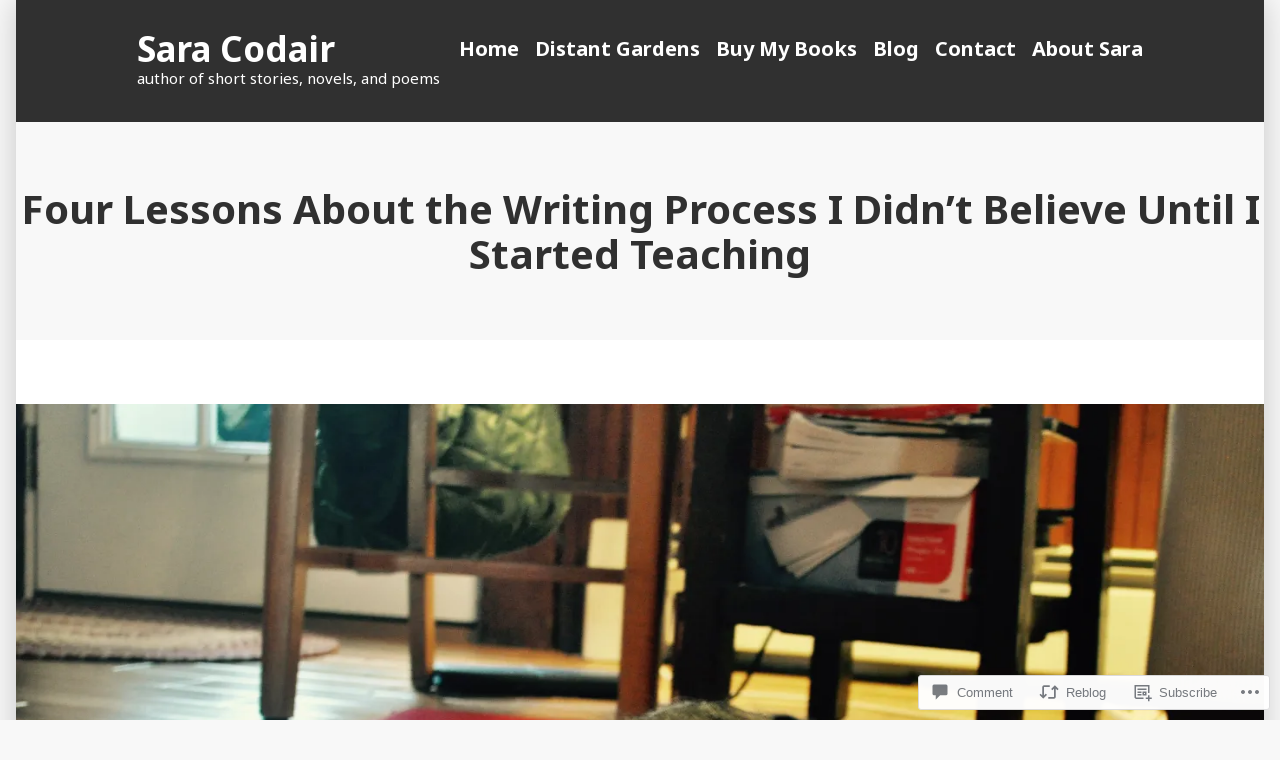

--- FILE ---
content_type: text/html; charset=UTF-8
request_url: https://sacodair.com/2016/05/16/four-lessons-about-the-writing-process-i-didnt-believe-until-i-started-teaching/
body_size: 31207
content:
<!doctype html>
<html lang="en">
<head>
	<meta charset="UTF-8" />
	<meta name="viewport" content="width=device-width, initial-scale=1" />
	<link rel="profile" href="https://gmpg.org/xfn/11" />
	<title>Four Lessons About the Writing Process I Didn’t Believe Until I Started Teaching &#8211; Sara Codair </title>
<script type="text/javascript">
  WebFontConfig = {"google":{"families":["Alegreya:r:latin,latin-ext","Alegreya:r,i,b,bi:latin,latin-ext"]},"api_url":"https:\/\/fonts-api.wp.com\/css"};
  (function() {
    var wf = document.createElement('script');
    wf.src = '/wp-content/plugins/custom-fonts/js/webfont.js';
    wf.type = 'text/javascript';
    wf.async = 'true';
    var s = document.getElementsByTagName('script')[0];
    s.parentNode.insertBefore(wf, s);
	})();
</script><style id="jetpack-custom-fonts-css"></style>
<meta name='robots' content='max-image-preview:large' />

<!-- Async WordPress.com Remote Login -->
<script id="wpcom_remote_login_js">
var wpcom_remote_login_extra_auth = '';
function wpcom_remote_login_remove_dom_node_id( element_id ) {
	var dom_node = document.getElementById( element_id );
	if ( dom_node ) { dom_node.parentNode.removeChild( dom_node ); }
}
function wpcom_remote_login_remove_dom_node_classes( class_name ) {
	var dom_nodes = document.querySelectorAll( '.' + class_name );
	for ( var i = 0; i < dom_nodes.length; i++ ) {
		dom_nodes[ i ].parentNode.removeChild( dom_nodes[ i ] );
	}
}
function wpcom_remote_login_final_cleanup() {
	wpcom_remote_login_remove_dom_node_classes( "wpcom_remote_login_msg" );
	wpcom_remote_login_remove_dom_node_id( "wpcom_remote_login_key" );
	wpcom_remote_login_remove_dom_node_id( "wpcom_remote_login_validate" );
	wpcom_remote_login_remove_dom_node_id( "wpcom_remote_login_js" );
	wpcom_remote_login_remove_dom_node_id( "wpcom_request_access_iframe" );
	wpcom_remote_login_remove_dom_node_id( "wpcom_request_access_styles" );
}

// Watch for messages back from the remote login
window.addEventListener( "message", function( e ) {
	if ( e.origin === "https://r-login.wordpress.com" ) {
		var data = {};
		try {
			data = JSON.parse( e.data );
		} catch( e ) {
			wpcom_remote_login_final_cleanup();
			return;
		}

		if ( data.msg === 'LOGIN' ) {
			// Clean up the login check iframe
			wpcom_remote_login_remove_dom_node_id( "wpcom_remote_login_key" );

			var id_regex = new RegExp( /^[0-9]+$/ );
			var token_regex = new RegExp( /^.*|.*|.*$/ );
			if (
				token_regex.test( data.token )
				&& id_regex.test( data.wpcomid )
			) {
				// We have everything we need to ask for a login
				var script = document.createElement( "script" );
				script.setAttribute( "id", "wpcom_remote_login_validate" );
				script.src = '/remote-login.php?wpcom_remote_login=validate'
					+ '&wpcomid=' + data.wpcomid
					+ '&token=' + encodeURIComponent( data.token )
					+ '&host=' + window.location.protocol
					+ '//' + window.location.hostname
					+ '&postid=1023'
					+ '&is_singular=1';
				document.body.appendChild( script );
			}

			return;
		}

		// Safari ITP, not logged in, so redirect
		if ( data.msg === 'LOGIN-REDIRECT' ) {
			window.location = 'https://wordpress.com/log-in?redirect_to=' + window.location.href;
			return;
		}

		// Safari ITP, storage access failed, remove the request
		if ( data.msg === 'LOGIN-REMOVE' ) {
			var css_zap = 'html { -webkit-transition: margin-top 1s; transition: margin-top 1s; } /* 9001 */ html { margin-top: 0 !important; } * html body { margin-top: 0 !important; } @media screen and ( max-width: 782px ) { html { margin-top: 0 !important; } * html body { margin-top: 0 !important; } }';
			var style_zap = document.createElement( 'style' );
			style_zap.type = 'text/css';
			style_zap.appendChild( document.createTextNode( css_zap ) );
			document.body.appendChild( style_zap );

			var e = document.getElementById( 'wpcom_request_access_iframe' );
			e.parentNode.removeChild( e );

			document.cookie = 'wordpress_com_login_access=denied; path=/; max-age=31536000';

			return;
		}

		// Safari ITP
		if ( data.msg === 'REQUEST_ACCESS' ) {
			console.log( 'request access: safari' );

			// Check ITP iframe enable/disable knob
			if ( wpcom_remote_login_extra_auth !== 'safari_itp_iframe' ) {
				return;
			}

			// If we are in a "private window" there is no ITP.
			var private_window = false;
			try {
				var opendb = window.openDatabase( null, null, null, null );
			} catch( e ) {
				private_window = true;
			}

			if ( private_window ) {
				console.log( 'private window' );
				return;
			}

			var iframe = document.createElement( 'iframe' );
			iframe.id = 'wpcom_request_access_iframe';
			iframe.setAttribute( 'scrolling', 'no' );
			iframe.setAttribute( 'sandbox', 'allow-storage-access-by-user-activation allow-scripts allow-same-origin allow-top-navigation-by-user-activation' );
			iframe.src = 'https://r-login.wordpress.com/remote-login.php?wpcom_remote_login=request_access&origin=' + encodeURIComponent( data.origin ) + '&wpcomid=' + encodeURIComponent( data.wpcomid );

			var css = 'html { -webkit-transition: margin-top 1s; transition: margin-top 1s; } /* 9001 */ html { margin-top: 46px !important; } * html body { margin-top: 46px !important; } @media screen and ( max-width: 660px ) { html { margin-top: 71px !important; } * html body { margin-top: 71px !important; } #wpcom_request_access_iframe { display: block; height: 71px !important; } } #wpcom_request_access_iframe { border: 0px; height: 46px; position: fixed; top: 0; left: 0; width: 100%; min-width: 100%; z-index: 99999; background: #23282d; } ';

			var style = document.createElement( 'style' );
			style.type = 'text/css';
			style.id = 'wpcom_request_access_styles';
			style.appendChild( document.createTextNode( css ) );
			document.body.appendChild( style );

			document.body.appendChild( iframe );
		}

		if ( data.msg === 'DONE' ) {
			wpcom_remote_login_final_cleanup();
		}
	}
}, false );

// Inject the remote login iframe after the page has had a chance to load
// more critical resources
window.addEventListener( "DOMContentLoaded", function( e ) {
	var iframe = document.createElement( "iframe" );
	iframe.style.display = "none";
	iframe.setAttribute( "scrolling", "no" );
	iframe.setAttribute( "id", "wpcom_remote_login_key" );
	iframe.src = "https://r-login.wordpress.com/remote-login.php"
		+ "?wpcom_remote_login=key"
		+ "&origin=aHR0cHM6Ly9zYWNvZGFpci5jb20%3D"
		+ "&wpcomid=109342809"
		+ "&time=" + Math.floor( Date.now() / 1000 );
	document.body.appendChild( iframe );
}, false );
</script>
<link rel='dns-prefetch' href='//s0.wp.com' />
<link rel='dns-prefetch' href='//widgets.wp.com' />
<link rel='dns-prefetch' href='//wordpress.com' />
<link rel='dns-prefetch' href='//fonts-api.wp.com' />
<link rel="alternate" type="application/rss+xml" title="Sara Codair  &raquo; Feed" href="https://sacodair.com/feed/" />
<link rel="alternate" type="application/rss+xml" title="Sara Codair  &raquo; Comments Feed" href="https://sacodair.com/comments/feed/" />
<link rel="alternate" type="application/rss+xml" title="Sara Codair  &raquo; Four Lessons About the Writing Process I Didn’t Believe Until I Started&nbsp;Teaching Comments Feed" href="https://sacodair.com/2016/05/16/four-lessons-about-the-writing-process-i-didnt-believe-until-i-started-teaching/feed/" />
	<script type="text/javascript">
		/* <![CDATA[ */
		function addLoadEvent(func) {
			var oldonload = window.onload;
			if (typeof window.onload != 'function') {
				window.onload = func;
			} else {
				window.onload = function () {
					oldonload();
					func();
				}
			}
		}
		/* ]]> */
	</script>
	<link crossorigin='anonymous' rel='stylesheet' id='all-css-0-1' href='/wp-content/mu-plugins/likes/jetpack-likes.css?m=1743883414i&cssminify=yes' type='text/css' media='all' />
<style id='wp-emoji-styles-inline-css'>

	img.wp-smiley, img.emoji {
		display: inline !important;
		border: none !important;
		box-shadow: none !important;
		height: 1em !important;
		width: 1em !important;
		margin: 0 0.07em !important;
		vertical-align: -0.1em !important;
		background: none !important;
		padding: 0 !important;
	}
/*# sourceURL=wp-emoji-styles-inline-css */
</style>
<link crossorigin='anonymous' rel='stylesheet' id='all-css-2-1' href='/wp-content/plugins/gutenberg-core/v22.2.0/build/styles/block-library/style.css?m=1764855221i&cssminify=yes' type='text/css' media='all' />
<style id='wp-block-library-inline-css'>
.has-text-align-justify {
	text-align:justify;
}
.has-text-align-justify{text-align:justify;}

/*# sourceURL=wp-block-library-inline-css */
</style><style id='global-styles-inline-css'>
:root{--wp--preset--aspect-ratio--square: 1;--wp--preset--aspect-ratio--4-3: 4/3;--wp--preset--aspect-ratio--3-4: 3/4;--wp--preset--aspect-ratio--3-2: 3/2;--wp--preset--aspect-ratio--2-3: 2/3;--wp--preset--aspect-ratio--16-9: 16/9;--wp--preset--aspect-ratio--9-16: 9/16;--wp--preset--color--black: #000000;--wp--preset--color--cyan-bluish-gray: #abb8c3;--wp--preset--color--white: #ffffff;--wp--preset--color--pale-pink: #f78da7;--wp--preset--color--vivid-red: #cf2e2e;--wp--preset--color--luminous-vivid-orange: #ff6900;--wp--preset--color--luminous-vivid-amber: #fcb900;--wp--preset--color--light-green-cyan: #7bdcb5;--wp--preset--color--vivid-green-cyan: #00d084;--wp--preset--color--pale-cyan-blue: #8ed1fc;--wp--preset--color--vivid-cyan-blue: #0693e3;--wp--preset--color--vivid-purple: #9b51e0;--wp--preset--color--primary: #CD2220;--wp--preset--color--secondary: #007AB7;--wp--preset--color--foreground: #303030;--wp--preset--color--background: #FFFFFF;--wp--preset--gradient--vivid-cyan-blue-to-vivid-purple: linear-gradient(135deg,rgb(6,147,227) 0%,rgb(155,81,224) 100%);--wp--preset--gradient--light-green-cyan-to-vivid-green-cyan: linear-gradient(135deg,rgb(122,220,180) 0%,rgb(0,208,130) 100%);--wp--preset--gradient--luminous-vivid-amber-to-luminous-vivid-orange: linear-gradient(135deg,rgb(252,185,0) 0%,rgb(255,105,0) 100%);--wp--preset--gradient--luminous-vivid-orange-to-vivid-red: linear-gradient(135deg,rgb(255,105,0) 0%,rgb(207,46,46) 100%);--wp--preset--gradient--very-light-gray-to-cyan-bluish-gray: linear-gradient(135deg,rgb(238,238,238) 0%,rgb(169,184,195) 100%);--wp--preset--gradient--cool-to-warm-spectrum: linear-gradient(135deg,rgb(74,234,220) 0%,rgb(151,120,209) 20%,rgb(207,42,186) 40%,rgb(238,44,130) 60%,rgb(251,105,98) 80%,rgb(254,248,76) 100%);--wp--preset--gradient--blush-light-purple: linear-gradient(135deg,rgb(255,206,236) 0%,rgb(152,150,240) 100%);--wp--preset--gradient--blush-bordeaux: linear-gradient(135deg,rgb(254,205,165) 0%,rgb(254,45,45) 50%,rgb(107,0,62) 100%);--wp--preset--gradient--luminous-dusk: linear-gradient(135deg,rgb(255,203,112) 0%,rgb(199,81,192) 50%,rgb(65,88,208) 100%);--wp--preset--gradient--pale-ocean: linear-gradient(135deg,rgb(255,245,203) 0%,rgb(182,227,212) 50%,rgb(51,167,181) 100%);--wp--preset--gradient--electric-grass: linear-gradient(135deg,rgb(202,248,128) 0%,rgb(113,206,126) 100%);--wp--preset--gradient--midnight: linear-gradient(135deg,rgb(2,3,129) 0%,rgb(40,116,252) 100%);--wp--preset--font-size--small: 16.6px;--wp--preset--font-size--medium: 20px;--wp--preset--font-size--large: 26.45px;--wp--preset--font-size--x-large: 42px;--wp--preset--font-size--normal: 20px;--wp--preset--font-size--huge: 30.4174px;--wp--preset--font-family--albert-sans: 'Albert Sans', sans-serif;--wp--preset--font-family--alegreya: Alegreya, serif;--wp--preset--font-family--arvo: Arvo, serif;--wp--preset--font-family--bodoni-moda: 'Bodoni Moda', serif;--wp--preset--font-family--bricolage-grotesque: 'Bricolage Grotesque', sans-serif;--wp--preset--font-family--cabin: Cabin, sans-serif;--wp--preset--font-family--chivo: Chivo, sans-serif;--wp--preset--font-family--commissioner: Commissioner, sans-serif;--wp--preset--font-family--cormorant: Cormorant, serif;--wp--preset--font-family--courier-prime: 'Courier Prime', monospace;--wp--preset--font-family--crimson-pro: 'Crimson Pro', serif;--wp--preset--font-family--dm-mono: 'DM Mono', monospace;--wp--preset--font-family--dm-sans: 'DM Sans', sans-serif;--wp--preset--font-family--dm-serif-display: 'DM Serif Display', serif;--wp--preset--font-family--domine: Domine, serif;--wp--preset--font-family--eb-garamond: 'EB Garamond', serif;--wp--preset--font-family--epilogue: Epilogue, sans-serif;--wp--preset--font-family--fahkwang: Fahkwang, sans-serif;--wp--preset--font-family--figtree: Figtree, sans-serif;--wp--preset--font-family--fira-sans: 'Fira Sans', sans-serif;--wp--preset--font-family--fjalla-one: 'Fjalla One', sans-serif;--wp--preset--font-family--fraunces: Fraunces, serif;--wp--preset--font-family--gabarito: Gabarito, system-ui;--wp--preset--font-family--ibm-plex-mono: 'IBM Plex Mono', monospace;--wp--preset--font-family--ibm-plex-sans: 'IBM Plex Sans', sans-serif;--wp--preset--font-family--ibarra-real-nova: 'Ibarra Real Nova', serif;--wp--preset--font-family--instrument-serif: 'Instrument Serif', serif;--wp--preset--font-family--inter: Inter, sans-serif;--wp--preset--font-family--josefin-sans: 'Josefin Sans', sans-serif;--wp--preset--font-family--jost: Jost, sans-serif;--wp--preset--font-family--libre-baskerville: 'Libre Baskerville', serif;--wp--preset--font-family--libre-franklin: 'Libre Franklin', sans-serif;--wp--preset--font-family--literata: Literata, serif;--wp--preset--font-family--lora: Lora, serif;--wp--preset--font-family--merriweather: Merriweather, serif;--wp--preset--font-family--montserrat: Montserrat, sans-serif;--wp--preset--font-family--newsreader: Newsreader, serif;--wp--preset--font-family--noto-sans-mono: 'Noto Sans Mono', sans-serif;--wp--preset--font-family--nunito: Nunito, sans-serif;--wp--preset--font-family--open-sans: 'Open Sans', sans-serif;--wp--preset--font-family--overpass: Overpass, sans-serif;--wp--preset--font-family--pt-serif: 'PT Serif', serif;--wp--preset--font-family--petrona: Petrona, serif;--wp--preset--font-family--piazzolla: Piazzolla, serif;--wp--preset--font-family--playfair-display: 'Playfair Display', serif;--wp--preset--font-family--plus-jakarta-sans: 'Plus Jakarta Sans', sans-serif;--wp--preset--font-family--poppins: Poppins, sans-serif;--wp--preset--font-family--raleway: Raleway, sans-serif;--wp--preset--font-family--roboto: Roboto, sans-serif;--wp--preset--font-family--roboto-slab: 'Roboto Slab', serif;--wp--preset--font-family--rubik: Rubik, sans-serif;--wp--preset--font-family--rufina: Rufina, serif;--wp--preset--font-family--sora: Sora, sans-serif;--wp--preset--font-family--source-sans-3: 'Source Sans 3', sans-serif;--wp--preset--font-family--source-serif-4: 'Source Serif 4', serif;--wp--preset--font-family--space-mono: 'Space Mono', monospace;--wp--preset--font-family--syne: Syne, sans-serif;--wp--preset--font-family--texturina: Texturina, serif;--wp--preset--font-family--urbanist: Urbanist, sans-serif;--wp--preset--font-family--work-sans: 'Work Sans', sans-serif;--wp--preset--spacing--20: 0.44rem;--wp--preset--spacing--30: 0.67rem;--wp--preset--spacing--40: 1rem;--wp--preset--spacing--50: 1.5rem;--wp--preset--spacing--60: 2.25rem;--wp--preset--spacing--70: 3.38rem;--wp--preset--spacing--80: 5.06rem;--wp--preset--shadow--natural: 6px 6px 9px rgba(0, 0, 0, 0.2);--wp--preset--shadow--deep: 12px 12px 50px rgba(0, 0, 0, 0.4);--wp--preset--shadow--sharp: 6px 6px 0px rgba(0, 0, 0, 0.2);--wp--preset--shadow--outlined: 6px 6px 0px -3px rgb(255, 255, 255), 6px 6px rgb(0, 0, 0);--wp--preset--shadow--crisp: 6px 6px 0px rgb(0, 0, 0);}:root :where(.is-layout-flow) > :first-child{margin-block-start: 0;}:root :where(.is-layout-flow) > :last-child{margin-block-end: 0;}:root :where(.is-layout-flow) > *{margin-block-start: 24px;margin-block-end: 0;}:root :where(.is-layout-constrained) > :first-child{margin-block-start: 0;}:root :where(.is-layout-constrained) > :last-child{margin-block-end: 0;}:root :where(.is-layout-constrained) > *{margin-block-start: 24px;margin-block-end: 0;}:root :where(.is-layout-flex){gap: 24px;}:root :where(.is-layout-grid){gap: 24px;}body .is-layout-flex{display: flex;}.is-layout-flex{flex-wrap: wrap;align-items: center;}.is-layout-flex > :is(*, div){margin: 0;}body .is-layout-grid{display: grid;}.is-layout-grid > :is(*, div){margin: 0;}.has-black-color{color: var(--wp--preset--color--black) !important;}.has-cyan-bluish-gray-color{color: var(--wp--preset--color--cyan-bluish-gray) !important;}.has-white-color{color: var(--wp--preset--color--white) !important;}.has-pale-pink-color{color: var(--wp--preset--color--pale-pink) !important;}.has-vivid-red-color{color: var(--wp--preset--color--vivid-red) !important;}.has-luminous-vivid-orange-color{color: var(--wp--preset--color--luminous-vivid-orange) !important;}.has-luminous-vivid-amber-color{color: var(--wp--preset--color--luminous-vivid-amber) !important;}.has-light-green-cyan-color{color: var(--wp--preset--color--light-green-cyan) !important;}.has-vivid-green-cyan-color{color: var(--wp--preset--color--vivid-green-cyan) !important;}.has-pale-cyan-blue-color{color: var(--wp--preset--color--pale-cyan-blue) !important;}.has-vivid-cyan-blue-color{color: var(--wp--preset--color--vivid-cyan-blue) !important;}.has-vivid-purple-color{color: var(--wp--preset--color--vivid-purple) !important;}.has-primary-color{color: var(--wp--preset--color--primary) !important;}.has-secondary-color{color: var(--wp--preset--color--secondary) !important;}.has-foreground-color{color: var(--wp--preset--color--foreground) !important;}.has-background-color{color: var(--wp--preset--color--background) !important;}.has-black-background-color{background-color: var(--wp--preset--color--black) !important;}.has-cyan-bluish-gray-background-color{background-color: var(--wp--preset--color--cyan-bluish-gray) !important;}.has-white-background-color{background-color: var(--wp--preset--color--white) !important;}.has-pale-pink-background-color{background-color: var(--wp--preset--color--pale-pink) !important;}.has-vivid-red-background-color{background-color: var(--wp--preset--color--vivid-red) !important;}.has-luminous-vivid-orange-background-color{background-color: var(--wp--preset--color--luminous-vivid-orange) !important;}.has-luminous-vivid-amber-background-color{background-color: var(--wp--preset--color--luminous-vivid-amber) !important;}.has-light-green-cyan-background-color{background-color: var(--wp--preset--color--light-green-cyan) !important;}.has-vivid-green-cyan-background-color{background-color: var(--wp--preset--color--vivid-green-cyan) !important;}.has-pale-cyan-blue-background-color{background-color: var(--wp--preset--color--pale-cyan-blue) !important;}.has-vivid-cyan-blue-background-color{background-color: var(--wp--preset--color--vivid-cyan-blue) !important;}.has-vivid-purple-background-color{background-color: var(--wp--preset--color--vivid-purple) !important;}.has-primary-background-color{background-color: var(--wp--preset--color--primary) !important;}.has-secondary-background-color{background-color: var(--wp--preset--color--secondary) !important;}.has-foreground-background-color{background-color: var(--wp--preset--color--foreground) !important;}.has-background-background-color{background-color: var(--wp--preset--color--background) !important;}.has-black-border-color{border-color: var(--wp--preset--color--black) !important;}.has-cyan-bluish-gray-border-color{border-color: var(--wp--preset--color--cyan-bluish-gray) !important;}.has-white-border-color{border-color: var(--wp--preset--color--white) !important;}.has-pale-pink-border-color{border-color: var(--wp--preset--color--pale-pink) !important;}.has-vivid-red-border-color{border-color: var(--wp--preset--color--vivid-red) !important;}.has-luminous-vivid-orange-border-color{border-color: var(--wp--preset--color--luminous-vivid-orange) !important;}.has-luminous-vivid-amber-border-color{border-color: var(--wp--preset--color--luminous-vivid-amber) !important;}.has-light-green-cyan-border-color{border-color: var(--wp--preset--color--light-green-cyan) !important;}.has-vivid-green-cyan-border-color{border-color: var(--wp--preset--color--vivid-green-cyan) !important;}.has-pale-cyan-blue-border-color{border-color: var(--wp--preset--color--pale-cyan-blue) !important;}.has-vivid-cyan-blue-border-color{border-color: var(--wp--preset--color--vivid-cyan-blue) !important;}.has-vivid-purple-border-color{border-color: var(--wp--preset--color--vivid-purple) !important;}.has-primary-border-color{border-color: var(--wp--preset--color--primary) !important;}.has-secondary-border-color{border-color: var(--wp--preset--color--secondary) !important;}.has-foreground-border-color{border-color: var(--wp--preset--color--foreground) !important;}.has-background-border-color{border-color: var(--wp--preset--color--background) !important;}.has-vivid-cyan-blue-to-vivid-purple-gradient-background{background: var(--wp--preset--gradient--vivid-cyan-blue-to-vivid-purple) !important;}.has-light-green-cyan-to-vivid-green-cyan-gradient-background{background: var(--wp--preset--gradient--light-green-cyan-to-vivid-green-cyan) !important;}.has-luminous-vivid-amber-to-luminous-vivid-orange-gradient-background{background: var(--wp--preset--gradient--luminous-vivid-amber-to-luminous-vivid-orange) !important;}.has-luminous-vivid-orange-to-vivid-red-gradient-background{background: var(--wp--preset--gradient--luminous-vivid-orange-to-vivid-red) !important;}.has-very-light-gray-to-cyan-bluish-gray-gradient-background{background: var(--wp--preset--gradient--very-light-gray-to-cyan-bluish-gray) !important;}.has-cool-to-warm-spectrum-gradient-background{background: var(--wp--preset--gradient--cool-to-warm-spectrum) !important;}.has-blush-light-purple-gradient-background{background: var(--wp--preset--gradient--blush-light-purple) !important;}.has-blush-bordeaux-gradient-background{background: var(--wp--preset--gradient--blush-bordeaux) !important;}.has-luminous-dusk-gradient-background{background: var(--wp--preset--gradient--luminous-dusk) !important;}.has-pale-ocean-gradient-background{background: var(--wp--preset--gradient--pale-ocean) !important;}.has-electric-grass-gradient-background{background: var(--wp--preset--gradient--electric-grass) !important;}.has-midnight-gradient-background{background: var(--wp--preset--gradient--midnight) !important;}.has-small-font-size{font-size: var(--wp--preset--font-size--small) !important;}.has-medium-font-size{font-size: var(--wp--preset--font-size--medium) !important;}.has-large-font-size{font-size: var(--wp--preset--font-size--large) !important;}.has-x-large-font-size{font-size: var(--wp--preset--font-size--x-large) !important;}.has-normal-font-size{font-size: var(--wp--preset--font-size--normal) !important;}.has-huge-font-size{font-size: var(--wp--preset--font-size--huge) !important;}.has-albert-sans-font-family{font-family: var(--wp--preset--font-family--albert-sans) !important;}.has-alegreya-font-family{font-family: var(--wp--preset--font-family--alegreya) !important;}.has-arvo-font-family{font-family: var(--wp--preset--font-family--arvo) !important;}.has-bodoni-moda-font-family{font-family: var(--wp--preset--font-family--bodoni-moda) !important;}.has-bricolage-grotesque-font-family{font-family: var(--wp--preset--font-family--bricolage-grotesque) !important;}.has-cabin-font-family{font-family: var(--wp--preset--font-family--cabin) !important;}.has-chivo-font-family{font-family: var(--wp--preset--font-family--chivo) !important;}.has-commissioner-font-family{font-family: var(--wp--preset--font-family--commissioner) !important;}.has-cormorant-font-family{font-family: var(--wp--preset--font-family--cormorant) !important;}.has-courier-prime-font-family{font-family: var(--wp--preset--font-family--courier-prime) !important;}.has-crimson-pro-font-family{font-family: var(--wp--preset--font-family--crimson-pro) !important;}.has-dm-mono-font-family{font-family: var(--wp--preset--font-family--dm-mono) !important;}.has-dm-sans-font-family{font-family: var(--wp--preset--font-family--dm-sans) !important;}.has-dm-serif-display-font-family{font-family: var(--wp--preset--font-family--dm-serif-display) !important;}.has-domine-font-family{font-family: var(--wp--preset--font-family--domine) !important;}.has-eb-garamond-font-family{font-family: var(--wp--preset--font-family--eb-garamond) !important;}.has-epilogue-font-family{font-family: var(--wp--preset--font-family--epilogue) !important;}.has-fahkwang-font-family{font-family: var(--wp--preset--font-family--fahkwang) !important;}.has-figtree-font-family{font-family: var(--wp--preset--font-family--figtree) !important;}.has-fira-sans-font-family{font-family: var(--wp--preset--font-family--fira-sans) !important;}.has-fjalla-one-font-family{font-family: var(--wp--preset--font-family--fjalla-one) !important;}.has-fraunces-font-family{font-family: var(--wp--preset--font-family--fraunces) !important;}.has-gabarito-font-family{font-family: var(--wp--preset--font-family--gabarito) !important;}.has-ibm-plex-mono-font-family{font-family: var(--wp--preset--font-family--ibm-plex-mono) !important;}.has-ibm-plex-sans-font-family{font-family: var(--wp--preset--font-family--ibm-plex-sans) !important;}.has-ibarra-real-nova-font-family{font-family: var(--wp--preset--font-family--ibarra-real-nova) !important;}.has-instrument-serif-font-family{font-family: var(--wp--preset--font-family--instrument-serif) !important;}.has-inter-font-family{font-family: var(--wp--preset--font-family--inter) !important;}.has-josefin-sans-font-family{font-family: var(--wp--preset--font-family--josefin-sans) !important;}.has-jost-font-family{font-family: var(--wp--preset--font-family--jost) !important;}.has-libre-baskerville-font-family{font-family: var(--wp--preset--font-family--libre-baskerville) !important;}.has-libre-franklin-font-family{font-family: var(--wp--preset--font-family--libre-franklin) !important;}.has-literata-font-family{font-family: var(--wp--preset--font-family--literata) !important;}.has-lora-font-family{font-family: var(--wp--preset--font-family--lora) !important;}.has-merriweather-font-family{font-family: var(--wp--preset--font-family--merriweather) !important;}.has-montserrat-font-family{font-family: var(--wp--preset--font-family--montserrat) !important;}.has-newsreader-font-family{font-family: var(--wp--preset--font-family--newsreader) !important;}.has-noto-sans-mono-font-family{font-family: var(--wp--preset--font-family--noto-sans-mono) !important;}.has-nunito-font-family{font-family: var(--wp--preset--font-family--nunito) !important;}.has-open-sans-font-family{font-family: var(--wp--preset--font-family--open-sans) !important;}.has-overpass-font-family{font-family: var(--wp--preset--font-family--overpass) !important;}.has-pt-serif-font-family{font-family: var(--wp--preset--font-family--pt-serif) !important;}.has-petrona-font-family{font-family: var(--wp--preset--font-family--petrona) !important;}.has-piazzolla-font-family{font-family: var(--wp--preset--font-family--piazzolla) !important;}.has-playfair-display-font-family{font-family: var(--wp--preset--font-family--playfair-display) !important;}.has-plus-jakarta-sans-font-family{font-family: var(--wp--preset--font-family--plus-jakarta-sans) !important;}.has-poppins-font-family{font-family: var(--wp--preset--font-family--poppins) !important;}.has-raleway-font-family{font-family: var(--wp--preset--font-family--raleway) !important;}.has-roboto-font-family{font-family: var(--wp--preset--font-family--roboto) !important;}.has-roboto-slab-font-family{font-family: var(--wp--preset--font-family--roboto-slab) !important;}.has-rubik-font-family{font-family: var(--wp--preset--font-family--rubik) !important;}.has-rufina-font-family{font-family: var(--wp--preset--font-family--rufina) !important;}.has-sora-font-family{font-family: var(--wp--preset--font-family--sora) !important;}.has-source-sans-3-font-family{font-family: var(--wp--preset--font-family--source-sans-3) !important;}.has-source-serif-4-font-family{font-family: var(--wp--preset--font-family--source-serif-4) !important;}.has-space-mono-font-family{font-family: var(--wp--preset--font-family--space-mono) !important;}.has-syne-font-family{font-family: var(--wp--preset--font-family--syne) !important;}.has-texturina-font-family{font-family: var(--wp--preset--font-family--texturina) !important;}.has-urbanist-font-family{font-family: var(--wp--preset--font-family--urbanist) !important;}.has-work-sans-font-family{font-family: var(--wp--preset--font-family--work-sans) !important;}
/*# sourceURL=global-styles-inline-css */
</style>

<style id='classic-theme-styles-inline-css'>
/*! This file is auto-generated */
.wp-block-button__link{color:#fff;background-color:#32373c;border-radius:9999px;box-shadow:none;text-decoration:none;padding:calc(.667em + 2px) calc(1.333em + 2px);font-size:1.125em}.wp-block-file__button{background:#32373c;color:#fff;text-decoration:none}
/*# sourceURL=/wp-includes/css/classic-themes.min.css */
</style>
<link crossorigin='anonymous' rel='stylesheet' id='all-css-4-1' href='/_static/??-eJx9jl2OwjAMhC+Eawq7FB4QR0FJakEgTqLYKdrbbyq0PwKpL5Y8M9/Y+MjgUlSKijnUi4+CLtmQ3F1w0/X7rgfxnANBoan7wNGL/iZA9CtQ50RW+K+IK/x1FWo6Z6Nzgmn0hgJxiy1hj9wYsDYXEoE22VcGvTZQlrgbaTbuDk16VjwNlBp/vPNEcUwFTdXERtW7NwqlOLTVhxEnKrZdbuL8srzu8y8nPvbDbr3uPw/b4fYNEGN9wA==&cssminify=yes' type='text/css' media='all' />
<link rel='stylesheet' id='verbum-gutenberg-css-css' href='https://widgets.wp.com/verbum-block-editor/block-editor.css?ver=1738686361' media='all' />
<link crossorigin='anonymous' rel='stylesheet' id='all-css-6-1' href='/_static/??/wp-content/mu-plugins/comment-likes/css/comment-likes.css,/i/noticons/noticons.css?m=1436783281j&cssminify=yes' type='text/css' media='all' />
<link crossorigin='anonymous' rel='stylesheet' id='print-css-7-1' href='/wp-content/themes/pub/varia/print.css?m=1738187798i&cssminify=yes' type='text/css' media='print' />
<link crossorigin='anonymous' rel='stylesheet' id='all-css-8-1' href='/_static/??/wp-content/themes/pub/morden/style.css,/wp-content/themes/pub/varia/inc/style-wpcom.css?m=1738187798j&cssminify=yes' type='text/css' media='all' />
<style id='jetpack_facebook_likebox-inline-css'>
.widget_facebook_likebox {
	overflow: hidden;
}

/*# sourceURL=/wp-content/mu-plugins/jetpack-plugin/sun/modules/widgets/facebook-likebox/style.css */
</style>
<link crossorigin='anonymous' rel='stylesheet' id='all-css-10-1' href='/_static/??-eJzTLy/QTc7PK0nNK9HPLdUtyClNz8wr1i9KTcrJTwcy0/WTi5G5ekCujj52Temp+bo5+cmJJZn5eSgc3bScxMwikFb7XFtDE1NLExMLc0OTLACohS2q&cssminify=yes' type='text/css' media='all' />
<link rel='stylesheet' id='morden-fonts-css' href='https://fonts-api.wp.com/css?family=Noto+Sans%3A400%2C400i%2C700%2C700i&#038;subset=latin%2Clatin-ext' media='all' />
<link crossorigin='anonymous' rel='stylesheet' id='all-css-12-1' href='/wp-content/themes/pub/morden/style.css?m=1738187798i&cssminify=yes' type='text/css' media='all' />
<style id='jetpack-global-styles-frontend-style-inline-css'>
:root { --font-headings: unset; --font-base: unset; --font-headings-default: -apple-system,BlinkMacSystemFont,"Segoe UI",Roboto,Oxygen-Sans,Ubuntu,Cantarell,"Helvetica Neue",sans-serif; --font-base-default: -apple-system,BlinkMacSystemFont,"Segoe UI",Roboto,Oxygen-Sans,Ubuntu,Cantarell,"Helvetica Neue",sans-serif;}
/*# sourceURL=jetpack-global-styles-frontend-style-inline-css */
</style>
<link crossorigin='anonymous' rel='stylesheet' id='all-css-14-1' href='/_static/??-eJyNjcsKAjEMRX/IGtQZBxfip0hMS9sxTYppGfx7H7gRN+7ugcs5sFRHKi1Ig9Jd5R6zGMyhVaTrh8G6QFHfORhYwlvw6P39PbPENZmt4G/ROQuBKWVkxxrVvuBH1lIoz2waILJekF+HUzlupnG3nQ77YZwfuRJIaQ==&cssminify=yes' type='text/css' media='all' />
<script type="text/javascript" id="wpcom-actionbar-placeholder-js-extra">
/* <![CDATA[ */
var actionbardata = {"siteID":"109342809","postID":"1023","siteURL":"https://sacodair.com","xhrURL":"https://sacodair.com/wp-admin/admin-ajax.php","nonce":"e2af7c2f62","isLoggedIn":"","statusMessage":"","subsEmailDefault":"instantly","proxyScriptUrl":"https://s0.wp.com/wp-content/js/wpcom-proxy-request.js?m=1513050504i&amp;ver=20211021","shortlink":"https://wp.me/p7oN3H-gv","i18n":{"followedText":"New posts from this site will now appear in your \u003Ca href=\"https://wordpress.com/reader\"\u003EReader\u003C/a\u003E","foldBar":"Collapse this bar","unfoldBar":"Expand this bar","shortLinkCopied":"Shortlink copied to clipboard."}};
//# sourceURL=wpcom-actionbar-placeholder-js-extra
/* ]]> */
</script>
<script type="text/javascript" id="jetpack-mu-wpcom-settings-js-before">
/* <![CDATA[ */
var JETPACK_MU_WPCOM_SETTINGS = {"assetsUrl":"https://s0.wp.com/wp-content/mu-plugins/jetpack-mu-wpcom-plugin/sun/jetpack_vendor/automattic/jetpack-mu-wpcom/src/build/"};
//# sourceURL=jetpack-mu-wpcom-settings-js-before
/* ]]> */
</script>
<script crossorigin='anonymous' type='text/javascript'  src='/wp-content/js/rlt-proxy.js?m=1720530689i'></script>
<script type="text/javascript" id="rlt-proxy-js-after">
/* <![CDATA[ */
	rltInitialize( {"token":null,"iframeOrigins":["https:\/\/widgets.wp.com"]} );
//# sourceURL=rlt-proxy-js-after
/* ]]> */
</script>
<link rel="EditURI" type="application/rsd+xml" title="RSD" href="https://saracodairdotcom.wordpress.com/xmlrpc.php?rsd" />
<meta name="generator" content="WordPress.com" />
<link rel="canonical" href="https://sacodair.com/2016/05/16/four-lessons-about-the-writing-process-i-didnt-believe-until-i-started-teaching/" />
<link rel='shortlink' href='https://wp.me/p7oN3H-gv' />
<link rel="alternate" type="application/json+oembed" href="https://public-api.wordpress.com/oembed/?format=json&amp;url=https%3A%2F%2Fsacodair.com%2F2016%2F05%2F16%2Ffour-lessons-about-the-writing-process-i-didnt-believe-until-i-started-teaching%2F&amp;for=wpcom-auto-discovery" /><link rel="alternate" type="application/xml+oembed" href="https://public-api.wordpress.com/oembed/?format=xml&amp;url=https%3A%2F%2Fsacodair.com%2F2016%2F05%2F16%2Ffour-lessons-about-the-writing-process-i-didnt-believe-until-i-started-teaching%2F&amp;for=wpcom-auto-discovery" />
<!-- Jetpack Open Graph Tags -->
<meta property="og:type" content="article" />
<meta property="og:title" content="Four Lessons About the Writing Process I Didn’t Believe Until I Started Teaching" />
<meta property="og:url" content="https://sacodair.com/2016/05/16/four-lessons-about-the-writing-process-i-didnt-believe-until-i-started-teaching/" />
<meta property="og:description" content="“I’ve spent like, a total of 12 hours on this essay and my instructor wants me to revise it again! This is the third draft! It has to be good!” -anonymous student Four Lessons About the Writing Pro…" />
<meta property="article:published_time" content="2016-05-16T15:27:26+00:00" />
<meta property="article:modified_time" content="2016-05-16T17:37:20+00:00" />
<meta property="og:site_name" content="Sara Codair " />
<meta property="og:image" content="https://i0.wp.com/sacodair.com/wp-content/uploads/2016/05/dsc_0938.jpg?fit=1200%2C797&#038;ssl=1" />
<meta property="og:image:width" content="1200" />
<meta property="og:image:height" content="797" />
<meta property="og:image:alt" content="" />
<meta property="og:locale" content="en_US" />
<meta property="article:publisher" content="https://www.facebook.com/WordPresscom" />
<meta name="twitter:creator" content="@ShatteredSmooth" />
<meta name="twitter:text:title" content="Four Lessons About the Writing Process I Didn’t Believe Until I Started&nbsp;Teaching" />
<meta name="twitter:image" content="https://i0.wp.com/sacodair.com/wp-content/uploads/2016/05/dsc_0938.jpg?fit=1200%2C797&#038;ssl=1&#038;w=640" />
<meta name="twitter:card" content="summary_large_image" />

<!-- End Jetpack Open Graph Tags -->
<link rel="shortcut icon" type="image/x-icon" href="https://s0.wp.com/i/favicon.ico?m=1713425267i" sizes="16x16 24x24 32x32 48x48" />
<link rel="icon" type="image/x-icon" href="https://s0.wp.com/i/favicon.ico?m=1713425267i" sizes="16x16 24x24 32x32 48x48" />
<link rel="apple-touch-icon" href="https://s0.wp.com/i/webclip.png?m=1713868326i" />
<link rel="search" type="application/opensearchdescription+xml" href="https://sacodair.com/osd.xml" title="Sara Codair " />
<link rel="search" type="application/opensearchdescription+xml" href="https://s1.wp.com/opensearch.xml" title="WordPress.com" />
<link rel="pingback" href="https://sacodair.com/xmlrpc.php">		<style type="text/css">
			.recentcomments a {
				display: inline !important;
				padding: 0 !important;
				margin: 0 !important;
			}

			table.recentcommentsavatartop img.avatar, table.recentcommentsavatarend img.avatar {
				border: 0px;
				margin: 0;
			}

			table.recentcommentsavatartop a, table.recentcommentsavatarend a {
				border: 0px !important;
				background-color: transparent !important;
			}

			td.recentcommentsavatarend, td.recentcommentsavatartop {
				padding: 0px 0px 1px 0px;
				margin: 0px;
			}

			td.recentcommentstextend {
				border: none !important;
				padding: 0px 0px 2px 10px;
			}

			.rtl td.recentcommentstextend {
				padding: 0px 10px 2px 0px;
			}

			td.recentcommentstexttop {
				border: none;
				padding: 0px 0px 0px 10px;
			}

			.rtl td.recentcommentstexttop {
				padding: 0px 10px 0px 0px;
			}
		</style>
		<meta name="description" content="“I’ve spent like, a total of 12 hours on this essay and my instructor wants me to revise it again! This is the third draft! It has to be good!” -anonymous student Four Lessons About the Writing Process I Didn’t Believe Until I Started Teaching By Sara Codair As a professional tutor working in a busy&hellip;" />
<link crossorigin='anonymous' rel='stylesheet' id='all-css-0-3' href='/_static/??-eJyNjM0KgzAQBl9I/ag/lR6KjyK6LhJNNsHN4uuXQuvZ4wzD4EwlRcksGcHK5G11otg4p4n2H0NNMDohzD7SrtDTJT4qUi1wexDiYp4VNB3RlP3V/MX3N4T3o++aun892277AK5vOq4=&cssminify=yes' type='text/css' media='all' />
</head>

<body class="wp-singular post-template-default single single-post postid-1023 single-format-standard wp-embed-responsive wp-theme-pubvaria wp-child-theme-pubmorden customizer-styles-applied singular image-filters-enabled hide-homepage-title jetpack-reblog-enabled">


<div id="page" class="site">
	<a class="skip-link screen-reader-text" href="#content">Skip to content</a>

	
<header id="masthead" class="site-header" role="banner">
	<div class="site-header-wrap responsive-max-width has-title-and-tagline has-menu">
		

			<p class="site-title"><a href="https://sacodair.com/" rel="home">Sara Codair </a></p>
	
		<p class="site-description">
			author of short stories, novels, and poems		</p>
			<nav id="site-navigation" class="main-navigation" aria-label="Main Navigation">

		<input type="checkbox" role="button" aria-haspopup="true" id="toggle" class="hide-visually">
		<label for="toggle" id="toggle-menu" class="button">
			Menu			<span class="dropdown-icon open">+</span>
			<span class="dropdown-icon close">&times;</span>
			<span class="hide-visually expanded-text">expanded</span>
			<span class="hide-visually collapsed-text">collapsed</span>
		</label>

		<div class="menu-menu-1-container"><ul id="menu-menu-2" class="main-menu" aria-label="submenu"><li class="menu-item menu-item-type-custom menu-item-object-custom menu-item-1448"><a href="http://saracodair.com/">Home</a></li>
<li class="menu-item menu-item-type-post_type menu-item-object-page menu-item-4506"><a href="https://sacodair.com/distant-gardens-ten-stories-of-exploration-biodiversity-and-found-family/">Distant Gardens</a></li>
<li class="menu-item menu-item-type-post_type menu-item-object-page menu-item-1445"><a href="https://sacodair.com/novels/">Buy My Books</a></li>
<li class="menu-item menu-item-type-post_type menu-item-object-page current_page_parent menu-item-3746"><a href="https://sacodair.com/blog-adjunct-thoughts/">Blog</a></li>
<li class="menu-item menu-item-type-post_type menu-item-object-page menu-item-3832"><a href="https://sacodair.com/contact-me-2/">Contact</a></li>
<li class="menu-item menu-item-type-post_type menu-item-object-page menu-item-4509"><a href="https://sacodair.com/about/">About Sara</a></li>
</ul></div>	</nav><!-- #site-navigation -->
			</div><!-- .site-header-wrap -->
</header><!-- #masthead -->

	<div id="content" class="site-content">

	<section id="primary" class="content-area">
		<main id="main" class="site-main">

			
<article id="post-1023" class="post-1023 post type-post status-publish format-standard has-post-thumbnail hentry category-blog-post category-education category-teaching category-uncategorized category-writing tag-adjunct tag-amwriting tag-process tag-teacher tag-teachingwriting tag-writer tag-writerslife tag-writing tag-writing-advice tag-writing-process entry">

	<header class="entry-header">
		<h1 class="entry-title">Four Lessons About the Writing Process I Didn’t Believe Until I Started&nbsp;Teaching</h1>				<div class="entry-meta">
			<span class="byline"><svg class="svg-icon" width="16" height="16" aria-hidden="true" role="img" focusable="false" viewBox="0 0 24 24" version="1.1" xmlns="http://www.w3.org/2000/svg" xmlns:xlink="http://www.w3.org/1999/xlink"><path d="M12 12c2.21 0 4-1.79 4-4s-1.79-4-4-4-4 1.79-4 4 1.79 4 4 4zm0 2c-2.67 0-8 1.34-8 4v2h16v-2c0-2.66-5.33-4-8-4z"></path><path d="M0 0h24v24H0z" fill="none"></path></svg><span class="screen-reader-text">Posted by</span><span class="author vcard"><a class="url fn n" href="https://sacodair.com/author/shatteredsmooth1/">Sara</a></span></span><span class="posted-on"><svg class="svg-icon" width="16" height="16" aria-hidden="true" role="img" focusable="false" xmlns="http://www.w3.org/2000/svg" viewBox="0 0 24 24"><defs><path id="a" d="M0 0h24v24H0V0z"></path></defs><clipPath id="b"><use xlink:href="#a" overflow="visible"></use></clipPath><path clip-path="url(#b)" d="M12 2C6.5 2 2 6.5 2 12s4.5 10 10 10 10-4.5 10-10S17.5 2 12 2zm4.2 14.2L11 13V7h1.5v5.2l4.5 2.7-.8 1.3z"></path></svg><a href="https://sacodair.com/2016/05/16/four-lessons-about-the-writing-process-i-didnt-believe-until-i-started-teaching/" rel="bookmark"><time class="entry-date published" datetime="2016-05-16T15:27:26+00:00">May 16, 2016</time><time class="updated" datetime="2016-05-16T17:37:20+00:00">May 16, 2016</time></a></span><span class="cat-links"><svg class="svg-icon" width="16" height="16" aria-hidden="true" role="img" focusable="false" xmlns="http://www.w3.org/2000/svg" viewBox="0 0 24 24"><path d="M10 4H4c-1.1 0-1.99.9-1.99 2L2 18c0 1.1.9 2 2 2h16c1.1 0 2-.9 2-2V8c0-1.1-.9-2-2-2h-8l-2-2z"></path><path d="M0 0h24v24H0z" fill="none"></path></svg><span class="screen-reader-text">Posted in</span><a href="https://sacodair.com/category/blog-post/" rel="category tag">Blog Post</a>, <a href="https://sacodair.com/category/education/" rel="category tag">Education</a>, <a href="https://sacodair.com/category/teaching/" rel="category tag">Teaching</a>, <a href="https://sacodair.com/category/uncategorized/" rel="category tag">Uncategorized</a>, <a href="https://sacodair.com/category/writing/" rel="category tag">Writing</a></span><span class="tags-links"><svg class="svg-icon" width="16" height="16" aria-hidden="true" role="img" focusable="false" xmlns="http://www.w3.org/2000/svg" viewBox="0 0 24 24"><path d="M21.41 11.58l-9-9C12.05 2.22 11.55 2 11 2H4c-1.1 0-2 .9-2 2v7c0 .55.22 1.05.59 1.42l9 9c.36.36.86.58 1.41.58.55 0 1.05-.22 1.41-.59l7-7c.37-.36.59-.86.59-1.41 0-.55-.23-1.06-.59-1.42zM5.5 7C4.67 7 4 6.33 4 5.5S4.67 4 5.5 4 7 4.67 7 5.5 6.33 7 5.5 7z"></path><path d="M0 0h24v24H0z" fill="none"></path></svg><span class="screen-reader-text">Tags:</span><a href="https://sacodair.com/tag/adjunct/" rel="tag">adjunct</a>, <a href="https://sacodair.com/tag/amwriting/" rel="tag">amwriting</a>, <a href="https://sacodair.com/tag/process/" rel="tag">process</a>, <a href="https://sacodair.com/tag/teacher/" rel="tag">teacher</a>, <a href="https://sacodair.com/tag/teachingwriting/" rel="tag">teachingwriting</a>, <a href="https://sacodair.com/tag/writer/" rel="tag">Writer</a>, <a href="https://sacodair.com/tag/writerslife/" rel="tag">writerslife</a>, <a href="https://sacodair.com/tag/writing/" rel="tag">Writing</a>, <a href="https://sacodair.com/tag/writing-advice/" rel="tag">writing advice</a>, <a href="https://sacodair.com/tag/writing-process/" rel="tag">writing process</a></span>		</div><!-- .meta-info -->
			</header>

	
			<figure class="post-thumbnail">
				<img width="1568" height="1041" src="https://sacodair.com/wp-content/uploads/2016/05/dsc_0938.jpg?w=1568" class="attachment-post-thumbnail size-post-thumbnail wp-post-image" alt="" decoding="async" srcset="https://sacodair.com/wp-content/uploads/2016/05/dsc_0938.jpg?w=1568 1568w, https://sacodair.com/wp-content/uploads/2016/05/dsc_0938.jpg?w=3136 3136w, https://sacodair.com/wp-content/uploads/2016/05/dsc_0938.jpg?w=150 150w, https://sacodair.com/wp-content/uploads/2016/05/dsc_0938.jpg?w=300 300w, https://sacodair.com/wp-content/uploads/2016/05/dsc_0938.jpg?w=768 768w, https://sacodair.com/wp-content/uploads/2016/05/dsc_0938.jpg?w=1024 1024w, https://sacodair.com/wp-content/uploads/2016/05/dsc_0938.jpg?w=1440 1440w" sizes="(max-width: 1568px) 100vw, 1568px" data-attachment-id="1117" data-permalink="https://sacodair.com/2016/05/16/four-lessons-about-the-writing-process-i-didnt-believe-until-i-started-teaching/dsc_0938/" data-orig-file="https://sacodair.com/wp-content/uploads/2016/05/dsc_0938.jpg" data-orig-size="4288,2848" data-comments-opened="1" data-image-meta="{&quot;aperture&quot;:&quot;5.3&quot;,&quot;credit&quot;:&quot;&quot;,&quot;camera&quot;:&quot;NIKON D5000&quot;,&quot;caption&quot;:&quot;&quot;,&quot;created_timestamp&quot;:&quot;1462583045&quot;,&quot;copyright&quot;:&quot;&quot;,&quot;focal_length&quot;:&quot;40&quot;,&quot;iso&quot;:&quot;1600&quot;,&quot;shutter_speed&quot;:&quot;0.066666666666667&quot;,&quot;title&quot;:&quot;&quot;,&quot;orientation&quot;:&quot;1&quot;}" data-image-title="DSC_0938" data-image-description="" data-image-caption="" data-medium-file="https://sacodair.com/wp-content/uploads/2016/05/dsc_0938.jpg?w=300" data-large-file="https://sacodair.com/wp-content/uploads/2016/05/dsc_0938.jpg?w=750" />			</figure><!-- .post-thumbnail -->

		
	<div class="entry-content">
		<p style="text-align:center;"><em>“I’ve spent like, a total of 12 hours on this essay and my instructor wants me to revise it again! This is the third draft! It has to be good!”</em></p>
<p style="text-align:center;">-anonymous student</p>
<h2 style="text-align:center;">Four Lessons About the Writing Process I Didn’t Believe Until I Started Teaching</h2>
<h3 style="text-align:center;">By Sara Codair</h3>
<p>As a professional tutor working in a busy community college writing center, I often find myself repeating the same bits of advice to students over and over again. However, even as I am telling students “be specific” and “don’t procrastinate,” I am wondering if I follow my own advice when writing fiction.</p>
<p>After some careful, end of the semester reflection, I not only realized that the writing advice I doll is applicable to fiction writing, but also that many of those insights emerged from my experience working with students, not the workshops, MOOC’s and traditional classes I’ve been taking since middle school</p>
<h3><img data-attachment-id="1104" data-permalink="https://sacodair.com/2016/05/16/four-lessons-about-the-writing-process-i-didnt-believe-until-i-started-teaching/13012832_10100946589234875_2760158947002530692_n/" data-orig-file="https://sacodair.com/wp-content/uploads/2016/05/13012832_10100946589234875_2760158947002530692_n.jpg" data-orig-size="960,720" data-comments-opened="1" data-image-meta="{&quot;aperture&quot;:&quot;0&quot;,&quot;credit&quot;:&quot;&quot;,&quot;camera&quot;:&quot;&quot;,&quot;caption&quot;:&quot;&quot;,&quot;created_timestamp&quot;:&quot;0&quot;,&quot;copyright&quot;:&quot;&quot;,&quot;focal_length&quot;:&quot;0&quot;,&quot;iso&quot;:&quot;0&quot;,&quot;shutter_speed&quot;:&quot;0&quot;,&quot;title&quot;:&quot;&quot;,&quot;orientation&quot;:&quot;0&quot;}" data-image-title="13012832_10100946589234875_2760158947002530692_n" data-image-description="" data-image-caption="" data-medium-file="https://sacodair.com/wp-content/uploads/2016/05/13012832_10100946589234875_2760158947002530692_n.jpg?w=300" data-large-file="https://sacodair.com/wp-content/uploads/2016/05/13012832_10100946589234875_2760158947002530692_n.jpg?w=750" class="  wp-image-1104 alignleft" src="https://sacodair.com/wp-content/uploads/2016/05/13012832_10100946589234875_2760158947002530692_n.jpg?w=168&#038;h=126" alt="13012832_10100946589234875_2760158947002530692_n" width="168" height="126" srcset="https://sacodair.com/wp-content/uploads/2016/05/13012832_10100946589234875_2760158947002530692_n.jpg?w=168&amp;h=126 168w, https://sacodair.com/wp-content/uploads/2016/05/13012832_10100946589234875_2760158947002530692_n.jpg?w=336&amp;h=252 336w, https://sacodair.com/wp-content/uploads/2016/05/13012832_10100946589234875_2760158947002530692_n.jpg?w=150&amp;h=113 150w, https://sacodair.com/wp-content/uploads/2016/05/13012832_10100946589234875_2760158947002530692_n.jpg?w=300&amp;h=225 300w" sizes="(max-width: 168px) 100vw, 168px" />1. You have to start somewhere</h3>
<p>Many developing writers stare at blank screens for hours wondering how to begin. They type the first line, delete it, type it again, delete it, and repeat this process all night then show up to class the next day with nothing.</p>
<p>There is one student I worked with regularly throughout the fall semester. His process is something like this: Write a paragraph, ask the tutor if it is good. Write another paragraph, ask the tutor if it is good, repeat.</p>
<p>Others like to free write stream of consciousness style, make a few changes and turn their paper in, think it&#8217;s gold then turn it in.</p>
<p>The ones who get A&#8217;s are somewhere in the middle. The do the stream of conscious free write, then revise like crazy before letting someone else look at their essay. They get feedback from their peers and from a tutor, then turn the essay in.</p>
<p>Don’t let anxiety stop you from writing, but also make sure you revise before you let your friends and critique partners read it and revise more before you send anything out to publications.</p>
<h3>2. Time is your friend. Procrastination is your enemy.</h3>
<p>There are two common breeds of college student: the ones who wait until the night before (or morning before) the paper is due to start, and the ones who start it the minute it is assigned.While those who start early always write better than the procrastinators, starting early doesn’t guarantee an A, or in my case, publication.</p>
<p>My novel is on its 8<sup>th</sup> draft, and I’m still not happy with it.</p>
<p>I revised <a href="http://www.mashstories.com/previouslypublished/above-the-influence/">“Above the Influence” </a>close ten times before submitting to Mash and getting shortlisted. Even then, my feedback report revealed the judges still found problems. Of course, that doesn’t mean it’s terrible, just that I may have needed 11<sup>th</sup> or 12<sup>th</sup> draft in order to have a winning story.</p>
<p>Revision takes time. You have to write the story. You have to let it rest. You have to revise. Let it rest again. Repeat. If you put off starting the story, or wait until a few minutes before a deadline, then you are not going to get a good draft.And even if you do all this, it still might not be good enough. Or maybe it might be good to you and your critique group, but not so good to the slush goddesses, because after all, writing is subjective. What works for one person may not work so well for someone else.</p>
<h3>3. Your story is yours. Don’t write what you think people want you to say. Write what you want to say</h3>
<p class="normal" style="line-height:150%;">One mistake I have seen students make over and over again is just writing what they think the teacher wants to hear. I get it – they want a good grade – but it doesn’t work.</p>
<p class="normal" style="line-height:150%;">Fiction writers do this too. They wonder if their story is marketable, and make the mistake of writing what they think their readers want. Let’s face it, we all want to get published and make money, but if we just write what we think other’s want and don’t stay true to ourselves, our craft will turn into our crap, almost literally, if you really think about it: consume suggestions, digest them, excrete them.</p>
<p class="normal" style="line-height:150%;">Your story should be your baby, not your shit.</p>
<p class="normal" style="line-height:150%;">A story I wrote called Costume Connection got six rejections before getting accepted by <a href="http://www.centumpublishing.com/">Centum Press</a>. Two of those rejections came with feedback. The first feedback report had some rather helpful suggestions that helped the piece grow into the version that got accepted. The second had some comments that just didn&#8217;t make sense to me. I decided that the piece just didn&#8217;t work for those people, and I wasn&#8217;t going to change it because of them. I&#8217;m glad I trusted my gut, and am looking forward to seeing a story of mine published in a tangible print book</p>
<h3 class="normal" style="line-height:150%;"></h3>
<figure data-shortcode="caption" id="attachment_1096" aria-describedby="caption-attachment-1096" style="width: 326px" class="wp-caption aligncenter"><img data-attachment-id="1096" data-permalink="https://sacodair.com/2016/05/16/four-lessons-about-the-writing-process-i-didnt-believe-until-i-started-teaching/dsc_0932/" data-orig-file="https://sacodair.com/wp-content/uploads/2016/05/dsc_0932.jpg" data-orig-size="4288,2848" data-comments-opened="1" data-image-meta="{&quot;aperture&quot;:&quot;5.6&quot;,&quot;credit&quot;:&quot;&quot;,&quot;camera&quot;:&quot;NIKON D5000&quot;,&quot;caption&quot;:&quot;&quot;,&quot;created_timestamp&quot;:&quot;1462582382&quot;,&quot;copyright&quot;:&quot;&quot;,&quot;focal_length&quot;:&quot;55&quot;,&quot;iso&quot;:&quot;1600&quot;,&quot;shutter_speed&quot;:&quot;0.125&quot;,&quot;title&quot;:&quot;&quot;,&quot;orientation&quot;:&quot;1&quot;}" data-image-title="DSC_0932" data-image-description="" data-image-caption="" data-medium-file="https://sacodair.com/wp-content/uploads/2016/05/dsc_0932.jpg?w=300" data-large-file="https://sacodair.com/wp-content/uploads/2016/05/dsc_0932.jpg?w=750" class="alignnone  wp-image-1096" src="https://sacodair.com/wp-content/uploads/2016/05/dsc_0932.jpg?w=326&#038;h=217" alt="DSC_0932" width="326" height="217" srcset="https://sacodair.com/wp-content/uploads/2016/05/dsc_0932.jpg?w=326 326w, https://sacodair.com/wp-content/uploads/2016/05/dsc_0932.jpg?w=652 652w, https://sacodair.com/wp-content/uploads/2016/05/dsc_0932.jpg?w=150 150w, https://sacodair.com/wp-content/uploads/2016/05/dsc_0932.jpg?w=300 300w" sizes="(max-width: 326px) 100vw, 326px" /><figcaption id="caption-attachment-1096" class="wp-caption-text">Stories need naps, just like kittens.</figcaption></figure>
<h3 class="normal" style="line-height:150%;">4. Let it rest, leave time to proof read, let it rest, cut clutter, let it rest.</h3>
<p>Your draft is detailed and specific. You&#8217;ve revised several times. You are happy with the content and think you have caught most of the grammatical errors. Other people have read it, possibly more than once and most importantly, you are happy with  the result.</p>
<p>You are note done.</p>
<p>You are note done.</p>
<p>Put it away.</p>
<p>Hide the file.</p>
<p>Just don’t look at for at least 24 hours. Try to leave it alone for a week if you can.</p>
<p>When you just can’t stay away from the thing any longer, that means it is time to edit and revise. Catch all those grammatical errors. Make sure you are showing, not telling. Restructure your sentences so you have minimal <a href="https://www.google.com/search?q=glue+words&amp;espv=2&amp;biw=1364&amp;bih=718&amp;source=lnms&amp;tbm=isch&amp;sa=X&amp;ved=0ahUKEwi8xO_e7N7MAhWFNj4KHVzQBicQ_AUIBigB">glue(words that don’t carry meaning). </a>Replace as many adverb/verb pairs as you can with specific verbs . You don’t have to get rid of them all, but just remember a strong verb kicks ass.</p>
<p>Leave it alone for a few days. AGAIN.</p>
<p>Read it with a fresh eye. Make any changes you think of whether they are on the sentence level or the story level. Let it rest again. Revise again.</p>
<p>Whenever I talk to teachers who aren’t writers or English teachers, they seem to be under the impression that college students can’t write. This isn’t because the students can’t compose good essays. It’s because they don’t have time to let the draft rest. When they get a paper back they haven’t seen in a week, they could revise without seeing half of the instructor’s comments.</p>
<p>Even a night of rest would have made the difference between an B and A. There have been plenty of times when I have sat down in the writing center with a more who printed the paper out at night, and brought it to me in the morning, a couple hours before it is due. As we are reading through the paper, the student see’s all the sentence level errors she missed when she did her 2 a.m. proof read.</p>
<p style="text-align:center;">###</p>
<p style="text-align:left;">While different genres of writing follow different rules and styles, the process is more or less the same whether you are writing a college research paper, an article or a short story. Once you understand the style and structure of your genre(s), you can continue to improve your writing by studying and improving your process. Be mindful of what you do. Practice metacognition. Journal about your process. Read what other writers have written about heir process and compare it to what you have written about your own. Revise the process accordingly. Write on!</p>
<p style="text-align:left;"><img data-attachment-id="1059" data-permalink="https://sacodair.com/2016/05/16/four-lessons-about-the-writing-process-i-didnt-believe-until-i-started-teaching/dsc_0165/" data-orig-file="https://sacodair.com/wp-content/uploads/2016/05/dsc_0165.jpg" data-orig-size="4288,2848" data-comments-opened="1" data-image-meta="{&quot;aperture&quot;:&quot;5.6&quot;,&quot;credit&quot;:&quot;&quot;,&quot;camera&quot;:&quot;NIKON D5000&quot;,&quot;caption&quot;:&quot;&quot;,&quot;created_timestamp&quot;:&quot;1404200416&quot;,&quot;copyright&quot;:&quot;&quot;,&quot;focal_length&quot;:&quot;52&quot;,&quot;iso&quot;:&quot;1100&quot;,&quot;shutter_speed&quot;:&quot;0.033333333333333&quot;,&quot;title&quot;:&quot;&quot;,&quot;orientation&quot;:&quot;1&quot;}" data-image-title="DSC_0165" data-image-description="" data-image-caption="" data-medium-file="https://sacodair.com/wp-content/uploads/2016/05/dsc_0165.jpg?w=300" data-large-file="https://sacodair.com/wp-content/uploads/2016/05/dsc_0165.jpg?w=750" loading="lazy" class="alignnone size-full wp-image-1059" src="https://sacodair.com/wp-content/uploads/2016/05/dsc_0165.jpg?w=750" alt="DSC_0165"   srcset="https://sacodair.com/wp-content/uploads/2016/05/dsc_0165.jpg 4288w, https://sacodair.com/wp-content/uploads/2016/05/dsc_0165.jpg?w=150&amp;h=100 150w, https://sacodair.com/wp-content/uploads/2016/05/dsc_0165.jpg?w=300&amp;h=199 300w, https://sacodair.com/wp-content/uploads/2016/05/dsc_0165.jpg?w=768&amp;h=510 768w, https://sacodair.com/wp-content/uploads/2016/05/dsc_0165.jpg?w=1024&amp;h=680 1024w, https://sacodair.com/wp-content/uploads/2016/05/dsc_0165.jpg?w=1440&amp;h=956 1440w" sizes="(max-width: 4288px) 100vw, 4288px" /></p>
<div id="jp-post-flair" class="sharedaddy sd-like-enabled sd-sharing-enabled"><div class="sharedaddy sd-sharing-enabled"><div class="robots-nocontent sd-block sd-social sd-social-icon-text sd-sharing"><h3 class="sd-title">Share this:</h3><div class="sd-content"><ul><li class="share-twitter"><a rel="nofollow noopener noreferrer"
				data-shared="sharing-twitter-1023"
				class="share-twitter sd-button share-icon"
				href="https://sacodair.com/2016/05/16/four-lessons-about-the-writing-process-i-didnt-believe-until-i-started-teaching/?share=twitter"
				target="_blank"
				aria-labelledby="sharing-twitter-1023"
				>
				<span id="sharing-twitter-1023" hidden>Click to share on X (Opens in new window)</span>
				<span>X</span>
			</a></li><li class="share-facebook"><a rel="nofollow noopener noreferrer"
				data-shared="sharing-facebook-1023"
				class="share-facebook sd-button share-icon"
				href="https://sacodair.com/2016/05/16/four-lessons-about-the-writing-process-i-didnt-believe-until-i-started-teaching/?share=facebook"
				target="_blank"
				aria-labelledby="sharing-facebook-1023"
				>
				<span id="sharing-facebook-1023" hidden>Click to share on Facebook (Opens in new window)</span>
				<span>Facebook</span>
			</a></li><li class="share-end"></li></ul></div></div></div><div class='sharedaddy sd-block sd-like jetpack-likes-widget-wrapper jetpack-likes-widget-unloaded' id='like-post-wrapper-109342809-1023-69529cbfef952' data-src='//widgets.wp.com/likes/index.html?ver=20251229#blog_id=109342809&amp;post_id=1023&amp;origin=saracodairdotcom.wordpress.com&amp;obj_id=109342809-1023-69529cbfef952&amp;domain=sacodair.com' data-name='like-post-frame-109342809-1023-69529cbfef952' data-title='Like or Reblog'><div class='likes-widget-placeholder post-likes-widget-placeholder' style='height: 55px;'><span class='button'><span>Like</span></span> <span class='loading'>Loading...</span></div><span class='sd-text-color'></span><a class='sd-link-color'></a></div></div>	</div><!-- .entry-content -->

	<footer class="entry-footer responsive-max-width">
		<span class="byline"><svg class="svg-icon" width="16" height="16" aria-hidden="true" role="img" focusable="false" viewBox="0 0 24 24" version="1.1" xmlns="http://www.w3.org/2000/svg" xmlns:xlink="http://www.w3.org/1999/xlink"><path d="M12 12c2.21 0 4-1.79 4-4s-1.79-4-4-4-4 1.79-4 4 1.79 4 4 4zm0 2c-2.67 0-8 1.34-8 4v2h16v-2c0-2.66-5.33-4-8-4z"></path><path d="M0 0h24v24H0z" fill="none"></path></svg><span class="screen-reader-text">Posted by</span><span class="author vcard"><a class="url fn n" href="https://sacodair.com/author/shatteredsmooth1/">Sara</a></span></span><span class="posted-on"><svg class="svg-icon" width="16" height="16" aria-hidden="true" role="img" focusable="false" xmlns="http://www.w3.org/2000/svg" viewBox="0 0 24 24"><defs><path id="a" d="M0 0h24v24H0V0z"></path></defs><clipPath id="b"><use xlink:href="#a" overflow="visible"></use></clipPath><path clip-path="url(#b)" d="M12 2C6.5 2 2 6.5 2 12s4.5 10 10 10 10-4.5 10-10S17.5 2 12 2zm4.2 14.2L11 13V7h1.5v5.2l4.5 2.7-.8 1.3z"></path></svg><a href="https://sacodair.com/2016/05/16/four-lessons-about-the-writing-process-i-didnt-believe-until-i-started-teaching/" rel="bookmark"><time class="entry-date published" datetime="2016-05-16T15:27:26+00:00">May 16, 2016</time><time class="updated" datetime="2016-05-16T17:37:20+00:00">May 16, 2016</time></a></span><span class="cat-links"><svg class="svg-icon" width="16" height="16" aria-hidden="true" role="img" focusable="false" xmlns="http://www.w3.org/2000/svg" viewBox="0 0 24 24"><path d="M10 4H4c-1.1 0-1.99.9-1.99 2L2 18c0 1.1.9 2 2 2h16c1.1 0 2-.9 2-2V8c0-1.1-.9-2-2-2h-8l-2-2z"></path><path d="M0 0h24v24H0z" fill="none"></path></svg><span class="screen-reader-text">Posted in</span><a href="https://sacodair.com/category/blog-post/" rel="category tag">Blog Post</a>, <a href="https://sacodair.com/category/education/" rel="category tag">Education</a>, <a href="https://sacodair.com/category/teaching/" rel="category tag">Teaching</a>, <a href="https://sacodair.com/category/uncategorized/" rel="category tag">Uncategorized</a>, <a href="https://sacodair.com/category/writing/" rel="category tag">Writing</a></span><span class="tags-links"><svg class="svg-icon" width="16" height="16" aria-hidden="true" role="img" focusable="false" xmlns="http://www.w3.org/2000/svg" viewBox="0 0 24 24"><path d="M21.41 11.58l-9-9C12.05 2.22 11.55 2 11 2H4c-1.1 0-2 .9-2 2v7c0 .55.22 1.05.59 1.42l9 9c.36.36.86.58 1.41.58.55 0 1.05-.22 1.41-.59l7-7c.37-.36.59-.86.59-1.41 0-.55-.23-1.06-.59-1.42zM5.5 7C4.67 7 4 6.33 4 5.5S4.67 4 5.5 4 7 4.67 7 5.5 6.33 7 5.5 7z"></path><path d="M0 0h24v24H0z" fill="none"></path></svg><span class="screen-reader-text">Tags:</span><a href="https://sacodair.com/tag/adjunct/" rel="tag">adjunct</a>, <a href="https://sacodair.com/tag/amwriting/" rel="tag">amwriting</a>, <a href="https://sacodair.com/tag/process/" rel="tag">process</a>, <a href="https://sacodair.com/tag/teacher/" rel="tag">teacher</a>, <a href="https://sacodair.com/tag/teachingwriting/" rel="tag">teachingwriting</a>, <a href="https://sacodair.com/tag/writer/" rel="tag">Writer</a>, <a href="https://sacodair.com/tag/writerslife/" rel="tag">writerslife</a>, <a href="https://sacodair.com/tag/writing/" rel="tag">Writing</a>, <a href="https://sacodair.com/tag/writing-advice/" rel="tag">writing advice</a>, <a href="https://sacodair.com/tag/writing-process/" rel="tag">writing process</a></span>	</footer><!-- .entry-footer -->

			<div class="author-bio responsive-max-width">
	<h2 class="author-title">
		<span class="author-heading">
			Published by Sara		</span>
	</h2>
	<p class="author-description">
		Sara Codair lives in a world of words, writing fiction in every free moment, teaching writing at a community college and binge-reading fantasy novels. When not lost in words, Sara can often be found hiking, swimming, or gardening. Their first novel, Power Surge, was published in October 2018. Find Sara's words at https://saracodair.com/ and @shatteredsmooth.		<a class="author-link" href="https://sacodair.com/author/shatteredsmooth1/" rel="author">
			View more posts		</a>
	</p><!-- .author-description -->
</div><!-- .author-bio -->
	
</article><!-- #post-${ID} -->

	<nav class="navigation post-navigation" aria-label="Posts">
		<h2 class="screen-reader-text">Post navigation</h2>
		<div class="nav-links"><div class="nav-previous"><a href="https://sacodair.com/2016/05/15/two-peas-in-a-pod-the-writer-and-antique-dealer/" rel="prev"><span class="meta-nav" aria-hidden="true">Previous Post</span> <span class="screen-reader-text">Previous post:</span> <br/><span class="post-title">Two Peas in a Pod: The Writer and Antique&nbsp;Dealer</span></a></div><div class="nav-next"><a href="https://sacodair.com/2016/05/17/sea-specter/" rel="next"><span class="meta-nav" aria-hidden="true">Next Post</span> <span class="screen-reader-text">Next post:</span> <br/><span class="post-title">Sea Specter</span></a></div></div>
	</nav>
<div id="comments" class="comments-area responsive-max-width">

			<h2 class="comments-title">
			4 thoughts on &ldquo;<span>Four Lessons About the Writing Process I Didn’t Believe Until I Started&nbsp;Teaching</span>&rdquo;		</h2><!-- .comments-title -->

		
		<ol class="comment-list">
					<li id="comment-30" class="comment byuser comment-author-abarn003 even thread-even depth-1">
			<article id="div-comment-30" class="comment-body">
				<footer class="comment-meta">
					<div class="comment-author vcard">
						<img referrerpolicy="no-referrer" alt='ashleynicbarnett&#039;s avatar' src='https://0.gravatar.com/avatar/3bb72f82f6b8be5be997e87248aadd15f06bad77ea39a45fce12edc2325202fa?s=32&#038;d=identicon&#038;r=G' srcset='https://0.gravatar.com/avatar/3bb72f82f6b8be5be997e87248aadd15f06bad77ea39a45fce12edc2325202fa?s=32&#038;d=identicon&#038;r=G 1x, https://0.gravatar.com/avatar/3bb72f82f6b8be5be997e87248aadd15f06bad77ea39a45fce12edc2325202fa?s=48&#038;d=identicon&#038;r=G 1.5x, https://0.gravatar.com/avatar/3bb72f82f6b8be5be997e87248aadd15f06bad77ea39a45fce12edc2325202fa?s=64&#038;d=identicon&#038;r=G 2x, https://0.gravatar.com/avatar/3bb72f82f6b8be5be997e87248aadd15f06bad77ea39a45fce12edc2325202fa?s=96&#038;d=identicon&#038;r=G 3x, https://0.gravatar.com/avatar/3bb72f82f6b8be5be997e87248aadd15f06bad77ea39a45fce12edc2325202fa?s=128&#038;d=identicon&#038;r=G 4x' class='avatar avatar-32' height='32' width='32' loading='lazy' decoding='async' />						<b class="fn"><a href="http://quietasitskeptblog.wordpress.com" class="url" rel="ugc external nofollow">abarn003</a></b> <span class="says">says:</span>					</div><!-- .comment-author -->

					<div class="comment-metadata">
						<a href="https://sacodair.com/2016/05/16/four-lessons-about-the-writing-process-i-didnt-believe-until-i-started-teaching/#comment-30"><time datetime="2016-05-16T17:58:11+00:00">May 16, 2016 at 5:58 pm</time></a>					</div><!-- .comment-metadata -->

									</footer><!-- .comment-meta -->

				<div class="comment-content">
					<p>Oh my gosh. I know exactly what you mean! I love liberating students when I teach them recursive writing processes. I also love doing peer review workshops and inksheds with them. It&#8217;s amazing how they react when they aren&#8217;t writing in a vacuum.</p>
<p id="comment-like-30" data-liked=comment-not-liked class="comment-likes comment-not-liked"><a href="https://sacodair.com/2016/05/16/four-lessons-about-the-writing-process-i-didnt-believe-until-i-started-teaching/?like_comment=30&#038;_wpnonce=2a115ddce3" class="comment-like-link needs-login" rel="nofollow" data-blog="109342809"><span>Like</span></a><span id="comment-like-count-30" class="comment-like-feedback">Liked by <a href="#" class="view-likers" data-like-count="1">1 person</a></span></p>
				</div><!-- .comment-content -->

				<div class="reply"><a rel="nofollow" class="comment-reply-link" href="https://sacodair.com/2016/05/16/four-lessons-about-the-writing-process-i-didnt-believe-until-i-started-teaching/?replytocom=30#respond" data-commentid="30" data-postid="1023" data-belowelement="div-comment-30" data-respondelement="respond" data-replyto="Reply to abarn003" aria-label="Reply to abarn003">Reply</a></div>			</article><!-- .comment-body -->
		</li><!-- #comment-## -->
		<li id="comment-31" class="comment byuser comment-author-ambradleyblog odd alt thread-odd thread-alt depth-1">
			<article id="div-comment-31" class="comment-body">
				<footer class="comment-meta">
					<div class="comment-author vcard">
						<img referrerpolicy="no-referrer" alt='ambradleyblog&#039;s avatar' src='https://0.gravatar.com/avatar/f8600c69995c228234fe3ade4d4f1e27cbb0b04fe3147342729bd179e2835aef?s=32&#038;d=identicon&#038;r=G' srcset='https://0.gravatar.com/avatar/f8600c69995c228234fe3ade4d4f1e27cbb0b04fe3147342729bd179e2835aef?s=32&#038;d=identicon&#038;r=G 1x, https://0.gravatar.com/avatar/f8600c69995c228234fe3ade4d4f1e27cbb0b04fe3147342729bd179e2835aef?s=48&#038;d=identicon&#038;r=G 1.5x, https://0.gravatar.com/avatar/f8600c69995c228234fe3ade4d4f1e27cbb0b04fe3147342729bd179e2835aef?s=64&#038;d=identicon&#038;r=G 2x, https://0.gravatar.com/avatar/f8600c69995c228234fe3ade4d4f1e27cbb0b04fe3147342729bd179e2835aef?s=96&#038;d=identicon&#038;r=G 3x, https://0.gravatar.com/avatar/f8600c69995c228234fe3ade4d4f1e27cbb0b04fe3147342729bd179e2835aef?s=128&#038;d=identicon&#038;r=G 4x' class='avatar avatar-32' height='32' width='32' loading='lazy' decoding='async' />						<b class="fn">Akaluv</b> <span class="says">says:</span>					</div><!-- .comment-author -->

					<div class="comment-metadata">
						<a href="https://sacodair.com/2016/05/16/four-lessons-about-the-writing-process-i-didnt-believe-until-i-started-teaching/#comment-31"><time datetime="2016-05-16T23:43:09+00:00">May 16, 2016 at 11:43 pm</time></a>					</div><!-- .comment-metadata -->

									</footer><!-- .comment-meta -->

				<div class="comment-content">
					<p>Wonderful advice! Thank you so much for sharing this =)</p>
<p id="comment-like-31" data-liked=comment-not-liked class="comment-likes comment-not-liked"><a href="https://sacodair.com/2016/05/16/four-lessons-about-the-writing-process-i-didnt-believe-until-i-started-teaching/?like_comment=31&#038;_wpnonce=19e841ef92" class="comment-like-link needs-login" rel="nofollow" data-blog="109342809"><span>Like</span></a><span id="comment-like-count-31" class="comment-like-feedback">Liked by <a href="#" class="view-likers" data-like-count="1">1 person</a></span></p>
				</div><!-- .comment-content -->

				<div class="reply"><a rel="nofollow" class="comment-reply-link" href="https://sacodair.com/2016/05/16/four-lessons-about-the-writing-process-i-didnt-believe-until-i-started-teaching/?replytocom=31#respond" data-commentid="31" data-postid="1023" data-belowelement="div-comment-31" data-respondelement="respond" data-replyto="Reply to Akaluv" aria-label="Reply to Akaluv">Reply</a></div>			</article><!-- .comment-body -->
		</li><!-- #comment-## -->
		<li id="comment-32" class="comment even thread-even depth-1 parent">
			<article id="div-comment-32" class="comment-body">
				<footer class="comment-meta">
					<div class="comment-author vcard">
						<img referrerpolicy="no-referrer" alt='Artemis&#039;s avatar' src='https://1.gravatar.com/avatar/7b6372f85d33f8432866fe4deff5cd5200efa79fff15e91b16c92f6baba9c2b8?s=32&#038;d=identicon&#038;r=G' srcset='https://1.gravatar.com/avatar/7b6372f85d33f8432866fe4deff5cd5200efa79fff15e91b16c92f6baba9c2b8?s=32&#038;d=identicon&#038;r=G 1x, https://1.gravatar.com/avatar/7b6372f85d33f8432866fe4deff5cd5200efa79fff15e91b16c92f6baba9c2b8?s=48&#038;d=identicon&#038;r=G 1.5x, https://1.gravatar.com/avatar/7b6372f85d33f8432866fe4deff5cd5200efa79fff15e91b16c92f6baba9c2b8?s=64&#038;d=identicon&#038;r=G 2x, https://1.gravatar.com/avatar/7b6372f85d33f8432866fe4deff5cd5200efa79fff15e91b16c92f6baba9c2b8?s=96&#038;d=identicon&#038;r=G 3x, https://1.gravatar.com/avatar/7b6372f85d33f8432866fe4deff5cd5200efa79fff15e91b16c92f6baba9c2b8?s=128&#038;d=identicon&#038;r=G 4x' class='avatar avatar-32' height='32' width='32' loading='lazy' decoding='async' />						<b class="fn"><a href="http://Artemissavory.weebly.com" class="url" rel="ugc external nofollow">Artemis</a></b> <span class="says">says:</span>					</div><!-- .comment-author -->

					<div class="comment-metadata">
						<a href="https://sacodair.com/2016/05/16/four-lessons-about-the-writing-process-i-didnt-believe-until-i-started-teaching/#comment-32"><time datetime="2016-05-19T16:32:19+00:00">May 19, 2016 at 4:32 pm</time></a>					</div><!-- .comment-metadata -->

									</footer><!-- .comment-meta -->

				<div class="comment-content">
					<p>I agreed with most of this&#8230;but I don&#8217;t agree that it&#8217;s impossible to write an excellent story the first time through. Maybe people who do that move slower, or pay better attention the first time, but they do exist. Just saying. By the way, I&#8217;m not one of those people; generally I go back over and over again for revisions.</p>
<p id="comment-like-32" data-liked=comment-not-liked class="comment-likes comment-not-liked"><a href="https://sacodair.com/2016/05/16/four-lessons-about-the-writing-process-i-didnt-believe-until-i-started-teaching/?like_comment=32&#038;_wpnonce=af2e16bebf" class="comment-like-link needs-login" rel="nofollow" data-blog="109342809"><span>Like</span></a><span id="comment-like-count-32" class="comment-like-feedback">Like</span></p>
				</div><!-- .comment-content -->

				<div class="reply"><a rel="nofollow" class="comment-reply-link" href="https://sacodair.com/2016/05/16/four-lessons-about-the-writing-process-i-didnt-believe-until-i-started-teaching/?replytocom=32#respond" data-commentid="32" data-postid="1023" data-belowelement="div-comment-32" data-respondelement="respond" data-replyto="Reply to Artemis" aria-label="Reply to Artemis">Reply</a></div>			</article><!-- .comment-body -->
		<ol class="children">
		<li id="comment-33" class="comment byuser comment-author-shatteredsmooth1 bypostauthor odd alt depth-2">
			<article id="div-comment-33" class="comment-body">
				<footer class="comment-meta">
					<div class="comment-author vcard">
						<img referrerpolicy="no-referrer" alt='Sara&#039;s avatar' src='https://2.gravatar.com/avatar/e160653a10f9fc79ee9824ba86977263586de3e1d86ce33334475c82faf2f787?s=32&#038;d=identicon&#038;r=G' srcset='https://2.gravatar.com/avatar/e160653a10f9fc79ee9824ba86977263586de3e1d86ce33334475c82faf2f787?s=32&#038;d=identicon&#038;r=G 1x, https://2.gravatar.com/avatar/e160653a10f9fc79ee9824ba86977263586de3e1d86ce33334475c82faf2f787?s=48&#038;d=identicon&#038;r=G 1.5x, https://2.gravatar.com/avatar/e160653a10f9fc79ee9824ba86977263586de3e1d86ce33334475c82faf2f787?s=64&#038;d=identicon&#038;r=G 2x, https://2.gravatar.com/avatar/e160653a10f9fc79ee9824ba86977263586de3e1d86ce33334475c82faf2f787?s=96&#038;d=identicon&#038;r=G 3x, https://2.gravatar.com/avatar/e160653a10f9fc79ee9824ba86977263586de3e1d86ce33334475c82faf2f787?s=128&#038;d=identicon&#038;r=G 4x' class='avatar avatar-32' height='32' width='32' loading='lazy' decoding='async' />						<b class="fn"><a href="http://www.saracodair.com" class="url" rel="ugc external nofollow">Sara</a></b> <span class="says">says:</span>					</div><!-- .comment-author -->

					<div class="comment-metadata">
						<a href="https://sacodair.com/2016/05/16/four-lessons-about-the-writing-process-i-didnt-believe-until-i-started-teaching/#comment-33"><time datetime="2016-05-19T18:14:56+00:00">May 19, 2016 at 6:14 pm</time></a>					</div><!-- .comment-metadata -->

									</footer><!-- .comment-meta -->

				<div class="comment-content">
					<p>Those people do exists, but they are rare, and a good essay still has room for improvement. And if you are going slower, you are probably editing and revising as you go, so its a first draft that isn&#8217;t exactly a first draft.</p>
<p id="comment-like-33" data-liked=comment-not-liked class="comment-likes comment-not-liked"><a href="https://sacodair.com/2016/05/16/four-lessons-about-the-writing-process-i-didnt-believe-until-i-started-teaching/?like_comment=33&#038;_wpnonce=f2aa9f3177" class="comment-like-link needs-login" rel="nofollow" data-blog="109342809"><span>Like</span></a><span id="comment-like-count-33" class="comment-like-feedback">Like</span></p>
				</div><!-- .comment-content -->

				<div class="reply"><a rel="nofollow" class="comment-reply-link" href="https://sacodair.com/2016/05/16/four-lessons-about-the-writing-process-i-didnt-believe-until-i-started-teaching/?replytocom=33#respond" data-commentid="33" data-postid="1023" data-belowelement="div-comment-33" data-respondelement="respond" data-replyto="Reply to Sara" aria-label="Reply to Sara">Reply</a></div>			</article><!-- .comment-body -->
		</li><!-- #comment-## -->
</ol><!-- .children -->
</li><!-- #comment-## -->
		</ol><!-- .comment-list -->

			<div id="respond" class="comment-respond">
		<h3 id="reply-title" class="comment-reply-title">Leave a comment <small><a rel="nofollow" id="cancel-comment-reply-link" href="/2016/05/16/four-lessons-about-the-writing-process-i-didnt-believe-until-i-started-teaching/#respond" style="display:none;">Cancel reply</a></small></h3><form action="https://sacodair.com/wp-comments-post.php" method="post" id="commentform" class="comment-form">


<div class="comment-form__verbum transparent"></div><div class="verbum-form-meta"><input type='hidden' name='comment_post_ID' value='1023' id='comment_post_ID' />
<input type='hidden' name='comment_parent' id='comment_parent' value='0' />

			<input type="hidden" name="highlander_comment_nonce" id="highlander_comment_nonce" value="958802d61b" />
			<input type="hidden" name="verbum_show_subscription_modal" value="" /></div><p style="display: none;"><input type="hidden" id="akismet_comment_nonce" name="akismet_comment_nonce" value="bf04b4d02f" /></p><p style="display: none !important;" class="akismet-fields-container" data-prefix="ak_"><label>&#916;<textarea name="ak_hp_textarea" cols="45" rows="8" maxlength="100"></textarea></label><input type="hidden" id="ak_js_1" name="ak_js" value="140"/><script type="text/javascript">
/* <![CDATA[ */
document.getElementById( "ak_js_1" ).setAttribute( "value", ( new Date() ).getTime() );
/* ]]> */
</script>
</p></form>	</div><!-- #respond -->
	
</div><!-- #comments -->

		</main><!-- #main -->
	</section><!-- #primary -->


	</div><!-- #content -->

	
	<footer id="colophon" class="site-footer responsive-max-width">
			
	<aside class="widget-area responsive-max-width" role="complementary" aria-label="Footer">
		<section id="search-2" class="widget widget_search"><form role="search" method="get" class="search-form" action="https://sacodair.com/">
				<label>
					<span class="screen-reader-text">Search for:</span>
					<input type="search" class="search-field" placeholder="Search &hellip;" value="" name="s" />
				</label>
				<input type="submit" class="search-submit" value="Search" />
			</form></section><section id="facebook-likebox-2" class="widget widget_facebook_likebox"><h2 class="widget-title"><a href="https://www.facebook.com/SaraCodair1/">Facebook</a></h2>		<div id="fb-root"></div>
		<div class="fb-page" data-href="https://www.facebook.com/SaraCodair1/" data-width="340"  data-height="432" data-hide-cover="false" data-show-facepile="true" data-tabs="false" data-hide-cta="false" data-small-header="false">
		<div class="fb-xfbml-parse-ignore"><blockquote cite="https://www.facebook.com/SaraCodair1/"><a href="https://www.facebook.com/SaraCodair1/">Facebook</a></blockquote></div>
		</div>
		</section><section id="twitter_timeline-2" class="widget widget_twitter_timeline"><h2 class="widget-title">Follow me on Twitter</h2><a class="twitter-timeline" data-width="220" data-theme="light" data-border-color="#e8e8e8" data-tweet-limit="10" data-lang="EN" data-partner="jetpack" href="https://twitter.com/@shatteredsmooth" href="https://twitter.com/@shatteredsmooth">My Tweets</a></section><section id="categories-2" class="widget widget_categories"><h2 class="widget-title">Categories</h2>
			<ul>
					<li class="cat-item cat-item-157"><a href="https://sacodair.com/category/advice/">advice</a>
</li>
	<li class="cat-item cat-item-38909"><a href="https://sacodair.com/category/blog-post/">Blog Post</a>
</li>
	<li class="cat-item cat-item-148169"><a href="https://sacodair.com/category/creative-nonfiction/">Creative Nonfiction</a>
</li>
	<li class="cat-item cat-item-531154795"><a href="https://sacodair.com/category/cuteness-pet-posts/">Cuteness (pet posts)</a>
</li>
	<li class="cat-item cat-item-12537"><a href="https://sacodair.com/category/discussions/">Discussions</a>
</li>
	<li class="cat-item cat-item-1342"><a href="https://sacodair.com/category/education/">Education</a>
</li>
	<li class="cat-item cat-item-1747"><a href="https://sacodair.com/category/fiction/">fiction</a>
</li>
	<li class="cat-item cat-item-8521"><a href="https://sacodair.com/category/flash-fiction/">Flash Fiction</a>
</li>
	<li class="cat-item cat-item-586"><a href="https://sacodair.com/category/food/">food</a>
</li>
	<li class="cat-item cat-item-1833"><a href="https://sacodair.com/category/gardening/">gardening</a>
</li>
	<li class="cat-item cat-item-422"><a href="https://sacodair.com/category/poetry/">Poetry</a>
</li>
	<li class="cat-item cat-item-398"><a href="https://sacodair.com/category/politics/">politics</a>
</li>
	<li class="cat-item cat-item-23998"><a href="https://sacodair.com/category/recipies/">recipies</a>
</li>
	<li class="cat-item cat-item-309"><a href="https://sacodair.com/category/reviews/">Reviews</a>
</li>
	<li class="cat-item cat-item-955"><a href="https://sacodair.com/category/stories/">Stories</a>
</li>
	<li class="cat-item cat-item-1591"><a href="https://sacodair.com/category/teaching/">Teaching</a>
</li>
	<li class="cat-item cat-item-1"><a href="https://sacodair.com/category/uncategorized/">Uncategorized</a>
</li>
	<li class="cat-item cat-item-349"><a href="https://sacodair.com/category/writing/">Writing</a>
</li>
			</ul>

			</section>
		<section id="recent-posts-2" class="widget widget_recent_entries">
		<h2 class="widget-title">Recent Posts</h2>
		<ul>
											<li>
					<a href="https://sacodair.com/2022/01/03/a-lesson-from-2021-take-a-break/">A Lesson from 2021: Take a&nbsp;Break</a>
									</li>
											<li>
					<a href="https://sacodair.com/2021/12/12/2021-publication-recap/">2021 Publication Recap</a>
									</li>
											<li>
					<a href="https://sacodair.com/2020/07/09/power-inversion-by-sara-codair-book-spotlight-queer-urban-fantasy/">Power Inversion by Sara Codair [Book Spotlight &#8211; Queer Urban&nbsp;Fantasy]</a>
									</li>
											<li>
					<a href="https://sacodair.com/2020/07/06/guest-post-giveaway-deleted-power-inversion-scene-by-sara-codair/">Guest Post &amp; Giveaway: Deleted &#8216;Power Inversion&#8217; Scene by Sara&nbsp;Codair</a>
									</li>
											<li>
					<a href="https://sacodair.com/2020/07/03/the-long-road-to-power-inversions-publication/">The Long Road to Power Inversion&#8217;s Publication</a>
									</li>
					</ul>

		</section><section id="archives-2" class="widget widget_archive"><h2 class="widget-title">Archives</h2>
			<ul>
					<li><a href='https://sacodair.com/2022/01/'>January 2022</a></li>
	<li><a href='https://sacodair.com/2021/12/'>December 2021</a></li>
	<li><a href='https://sacodair.com/2020/07/'>July 2020</a></li>
	<li><a href='https://sacodair.com/2020/05/'>May 2020</a></li>
	<li><a href='https://sacodair.com/2020/01/'>January 2020</a></li>
	<li><a href='https://sacodair.com/2019/12/'>December 2019</a></li>
	<li><a href='https://sacodair.com/2019/11/'>November 2019</a></li>
	<li><a href='https://sacodair.com/2019/09/'>September 2019</a></li>
	<li><a href='https://sacodair.com/2019/08/'>August 2019</a></li>
	<li><a href='https://sacodair.com/2019/07/'>July 2019</a></li>
	<li><a href='https://sacodair.com/2019/06/'>June 2019</a></li>
	<li><a href='https://sacodair.com/2019/05/'>May 2019</a></li>
	<li><a href='https://sacodair.com/2019/04/'>April 2019</a></li>
	<li><a href='https://sacodair.com/2019/03/'>March 2019</a></li>
	<li><a href='https://sacodair.com/2019/02/'>February 2019</a></li>
	<li><a href='https://sacodair.com/2019/01/'>January 2019</a></li>
	<li><a href='https://sacodair.com/2018/12/'>December 2018</a></li>
	<li><a href='https://sacodair.com/2018/11/'>November 2018</a></li>
	<li><a href='https://sacodair.com/2018/10/'>October 2018</a></li>
	<li><a href='https://sacodair.com/2018/09/'>September 2018</a></li>
	<li><a href='https://sacodair.com/2018/08/'>August 2018</a></li>
	<li><a href='https://sacodair.com/2018/07/'>July 2018</a></li>
	<li><a href='https://sacodair.com/2018/06/'>June 2018</a></li>
	<li><a href='https://sacodair.com/2018/05/'>May 2018</a></li>
	<li><a href='https://sacodair.com/2018/04/'>April 2018</a></li>
	<li><a href='https://sacodair.com/2018/03/'>March 2018</a></li>
	<li><a href='https://sacodair.com/2018/01/'>January 2018</a></li>
	<li><a href='https://sacodair.com/2017/12/'>December 2017</a></li>
	<li><a href='https://sacodair.com/2017/11/'>November 2017</a></li>
	<li><a href='https://sacodair.com/2017/10/'>October 2017</a></li>
	<li><a href='https://sacodair.com/2017/09/'>September 2017</a></li>
	<li><a href='https://sacodair.com/2017/08/'>August 2017</a></li>
	<li><a href='https://sacodair.com/2017/07/'>July 2017</a></li>
	<li><a href='https://sacodair.com/2017/06/'>June 2017</a></li>
	<li><a href='https://sacodair.com/2017/05/'>May 2017</a></li>
	<li><a href='https://sacodair.com/2017/04/'>April 2017</a></li>
	<li><a href='https://sacodair.com/2017/03/'>March 2017</a></li>
	<li><a href='https://sacodair.com/2017/02/'>February 2017</a></li>
	<li><a href='https://sacodair.com/2017/01/'>January 2017</a></li>
	<li><a href='https://sacodair.com/2016/12/'>December 2016</a></li>
	<li><a href='https://sacodair.com/2016/11/'>November 2016</a></li>
	<li><a href='https://sacodair.com/2016/10/'>October 2016</a></li>
	<li><a href='https://sacodair.com/2016/09/'>September 2016</a></li>
	<li><a href='https://sacodair.com/2016/08/'>August 2016</a></li>
	<li><a href='https://sacodair.com/2016/07/'>July 2016</a></li>
	<li><a href='https://sacodair.com/2016/06/'>June 2016</a></li>
	<li><a href='https://sacodair.com/2016/05/'>May 2016</a></li>
	<li><a href='https://sacodair.com/2016/04/'>April 2016</a></li>
	<li><a href='https://sacodair.com/2016/03/'>March 2016</a></li>
			</ul>

			</section><section id="custom_html-2" class="widget_text widget widget_custom_html"><h2 class="widget-title">NetGalley</h2><div class="textwidget custom-html-widget"><img src="https://www.netgalley.com/badge/0b9b5100ddfaea6e5bbaeb5eb145bb187aa5a9cb" width="80" height="80" alt="Professional Reader" title="Professional Reader" /></div></section><section id="rss_links-3" class="widget widget_rss_links"><h2 class="widget-title">RSS</h2><ul><li><a href="https://sacodair.com/feed/" title="Subscribe to Posts">RSS - Posts</a></li><li><a href="https://sacodair.com/comments/feed/" title="Subscribe to Comments">RSS - Comments</a></li></ul>
</section>	</aside><!-- .widget-area -->


	
		<div class="site-info">
		<a class="site-name" href="https://sacodair.com/" rel="home">Sara Codair </a><span class="comma">,</span>
<a href="https://wordpress.com/?ref=footer_blog" rel="nofollow">Blog at WordPress.com.</a>	</div><!-- .site-info -->
	</footer><!-- #colophon -->

</div><!-- #page -->

<!--  -->
<script type="speculationrules">
{"prefetch":[{"source":"document","where":{"and":[{"href_matches":"/*"},{"not":{"href_matches":["/wp-*.php","/wp-admin/*","/files/*","/wp-content/*","/wp-content/plugins/*","/wp-content/themes/pub/morden/*","/wp-content/themes/pub/varia/*","/*\\?(.+)"]}},{"not":{"selector_matches":"a[rel~=\"nofollow\"]"}},{"not":{"selector_matches":".no-prefetch, .no-prefetch a"}}]},"eagerness":"conservative"}]}
</script>
<script type="text/javascript" src="//0.gravatar.com/js/hovercards/hovercards.min.js?ver=202501924dcd77a86c6f1d3698ec27fc5da92b28585ddad3ee636c0397cf312193b2a1" id="grofiles-cards-js"></script>
<script type="text/javascript" id="wpgroho-js-extra">
/* <![CDATA[ */
var WPGroHo = {"my_hash":""};
//# sourceURL=wpgroho-js-extra
/* ]]> */
</script>
<script crossorigin='anonymous' type='text/javascript'  src='/wp-content/mu-plugins/gravatar-hovercards/wpgroho.js?m=1610363240i'></script>

	<script>
		// Initialize and attach hovercards to all gravatars
		( function() {
			function init() {
				if ( typeof Gravatar === 'undefined' ) {
					return;
				}

				if ( typeof Gravatar.init !== 'function' ) {
					return;
				}

				Gravatar.profile_cb = function ( hash, id ) {
					WPGroHo.syncProfileData( hash, id );
				};

				Gravatar.my_hash = WPGroHo.my_hash;
				Gravatar.init(
					'body',
					'#wp-admin-bar-my-account',
					{
						i18n: {
							'Edit your profile →': 'Edit your profile →',
							'View profile →': 'View profile →',
							'Contact': 'Contact',
							'Send money': 'Send money',
							'Sorry, we are unable to load this Gravatar profile.': 'Sorry, we are unable to load this Gravatar profile.',
							'Gravatar not found.': 'Gravatar not found.',
							'Too Many Requests.': 'Too Many Requests.',
							'Internal Server Error.': 'Internal Server Error.',
							'Is this you?': 'Is this you?',
							'Claim your free profile.': 'Claim your free profile.',
							'Email': 'Email',
							'Home Phone': 'Home Phone',
							'Work Phone': 'Work Phone',
							'Cell Phone': 'Cell Phone',
							'Contact Form': 'Contact Form',
							'Calendar': 'Calendar',
						},
					}
				);
			}

			if ( document.readyState !== 'loading' ) {
				init();
			} else {
				document.addEventListener( 'DOMContentLoaded', init );
			}
		} )();
	</script>

		<div style="display:none">
	<div class="grofile-hash-map-2abf5ad568eed5bf33b4073c67305438">
	</div>
	<div class="grofile-hash-map-8080b2404b6010f17949feb292e70883">
	</div>
	<div class="grofile-hash-map-002e12ae3e5aedf7c9a42e17d347420d">
	</div>
	<div class="grofile-hash-map-b1049a301b8c4288e2b091ad31663d85">
	</div>
	</div>
		<div id="actionbar" dir="ltr" style="display: none;"
			class="actnbr-pub-morden actnbr-has-follow actnbr-has-actions">
		<ul>
								<li class="actnbr-btn actnbr-hidden">
						<a class="actnbr-action actnbr-actn-comment" href="https://sacodair.com/2016/05/16/four-lessons-about-the-writing-process-i-didnt-believe-until-i-started-teaching/#comments">
							<svg class="gridicon gridicons-comment" height="20" width="20" xmlns="http://www.w3.org/2000/svg" viewBox="0 0 24 24"><g><path d="M12 16l-5 5v-5H5c-1.1 0-2-.9-2-2V5c0-1.1.9-2 2-2h14c1.1 0 2 .9 2 2v9c0 1.1-.9 2-2 2h-7z"/></g></svg>							<span>Comment						</span>
						</a>
					</li>
									<li class="actnbr-btn actnbr-hidden">
						<a class="actnbr-action actnbr-actn-reblog" href="">
							<svg class="gridicon gridicons-reblog" height="20" width="20" xmlns="http://www.w3.org/2000/svg" viewBox="0 0 24 24"><g><path d="M22.086 9.914L20 7.828V18c0 1.105-.895 2-2 2h-7v-2h7V7.828l-2.086 2.086L14.5 8.5 19 4l4.5 4.5-1.414 1.414zM6 16.172V6h7V4H6c-1.105 0-2 .895-2 2v10.172l-2.086-2.086L.5 15.5 5 20l4.5-4.5-1.414-1.414L6 16.172z"/></g></svg><span>Reblog</span>
						</a>
					</li>
									<li class="actnbr-btn actnbr-hidden">
								<a class="actnbr-action actnbr-actn-follow " href="">
			<svg class="gridicon" height="20" width="20" xmlns="http://www.w3.org/2000/svg" viewBox="0 0 20 20"><path clip-rule="evenodd" d="m4 4.5h12v6.5h1.5v-6.5-1.5h-1.5-12-1.5v1.5 10.5c0 1.1046.89543 2 2 2h7v-1.5h-7c-.27614 0-.5-.2239-.5-.5zm10.5 2h-9v1.5h9zm-5 3h-4v1.5h4zm3.5 1.5h-1v1h1zm-1-1.5h-1.5v1.5 1 1.5h1.5 1 1.5v-1.5-1-1.5h-1.5zm-2.5 2.5h-4v1.5h4zm6.5 1.25h1.5v2.25h2.25v1.5h-2.25v2.25h-1.5v-2.25h-2.25v-1.5h2.25z"  fill-rule="evenodd"></path></svg>
			<span>Subscribe</span>
		</a>
		<a class="actnbr-action actnbr-actn-following  no-display" href="">
			<svg class="gridicon" height="20" width="20" xmlns="http://www.w3.org/2000/svg" viewBox="0 0 20 20"><path fill-rule="evenodd" clip-rule="evenodd" d="M16 4.5H4V15C4 15.2761 4.22386 15.5 4.5 15.5H11.5V17H4.5C3.39543 17 2.5 16.1046 2.5 15V4.5V3H4H16H17.5V4.5V12.5H16V4.5ZM5.5 6.5H14.5V8H5.5V6.5ZM5.5 9.5H9.5V11H5.5V9.5ZM12 11H13V12H12V11ZM10.5 9.5H12H13H14.5V11V12V13.5H13H12H10.5V12V11V9.5ZM5.5 12H9.5V13.5H5.5V12Z" fill="#008A20"></path><path class="following-icon-tick" d="M13.5 16L15.5 18L19 14.5" stroke="#008A20" stroke-width="1.5"></path></svg>
			<span>Subscribed</span>
		</a>
							<div class="actnbr-popover tip tip-top-left actnbr-notice" id="follow-bubble">
							<div class="tip-arrow"></div>
							<div class="tip-inner actnbr-follow-bubble">
															<ul>
											<li class="actnbr-sitename">
			<a href="https://sacodair.com">
				<img loading='lazy' alt='' src='https://s0.wp.com/i/logo/wpcom-gray-white.png?m=1479929237i' srcset='https://s0.wp.com/i/logo/wpcom-gray-white.png 1x' class='avatar avatar-50' height='50' width='50' />				Sara Codair 			</a>
		</li>
										<div class="actnbr-message no-display"></div>
									<form method="post" action="https://subscribe.wordpress.com" accept-charset="utf-8" style="display: none;">
																						<div class="actnbr-follow-count">Join 240 other subscribers</div>
																					<div>
										<input type="email" name="email" placeholder="Enter your email address" class="actnbr-email-field" aria-label="Enter your email address" />
										</div>
										<input type="hidden" name="action" value="subscribe" />
										<input type="hidden" name="blog_id" value="109342809" />
										<input type="hidden" name="source" value="https://sacodair.com/2016/05/16/four-lessons-about-the-writing-process-i-didnt-believe-until-i-started-teaching/" />
										<input type="hidden" name="sub-type" value="actionbar-follow" />
										<input type="hidden" id="_wpnonce" name="_wpnonce" value="80eae645f7" />										<div class="actnbr-button-wrap">
											<button type="submit" value="Sign me up">
												Sign me up											</button>
										</div>
									</form>
									<li class="actnbr-login-nudge">
										<div>
											Already have a WordPress.com account? <a href="https://wordpress.com/log-in?redirect_to=https%3A%2F%2Fr-login.wordpress.com%2Fremote-login.php%3Faction%3Dlink%26back%3Dhttps%253A%252F%252Fsacodair.com%252F2016%252F05%252F16%252Ffour-lessons-about-the-writing-process-i-didnt-believe-until-i-started-teaching%252F">Log in now.</a>										</div>
									</li>
								</ul>
															</div>
						</div>
					</li>
							<li class="actnbr-ellipsis actnbr-hidden">
				<svg class="gridicon gridicons-ellipsis" height="24" width="24" xmlns="http://www.w3.org/2000/svg" viewBox="0 0 24 24"><g><path d="M7 12c0 1.104-.896 2-2 2s-2-.896-2-2 .896-2 2-2 2 .896 2 2zm12-2c-1.104 0-2 .896-2 2s.896 2 2 2 2-.896 2-2-.896-2-2-2zm-7 0c-1.104 0-2 .896-2 2s.896 2 2 2 2-.896 2-2-.896-2-2-2z"/></g></svg>				<div class="actnbr-popover tip tip-top-left actnbr-more">
					<div class="tip-arrow"></div>
					<div class="tip-inner">
						<ul>
								<li class="actnbr-sitename">
			<a href="https://sacodair.com">
				<img loading='lazy' alt='' src='https://s0.wp.com/i/logo/wpcom-gray-white.png?m=1479929237i' srcset='https://s0.wp.com/i/logo/wpcom-gray-white.png 1x' class='avatar avatar-50' height='50' width='50' />				Sara Codair 			</a>
		</li>
								<li class="actnbr-folded-follow">
										<a class="actnbr-action actnbr-actn-follow " href="">
			<svg class="gridicon" height="20" width="20" xmlns="http://www.w3.org/2000/svg" viewBox="0 0 20 20"><path clip-rule="evenodd" d="m4 4.5h12v6.5h1.5v-6.5-1.5h-1.5-12-1.5v1.5 10.5c0 1.1046.89543 2 2 2h7v-1.5h-7c-.27614 0-.5-.2239-.5-.5zm10.5 2h-9v1.5h9zm-5 3h-4v1.5h4zm3.5 1.5h-1v1h1zm-1-1.5h-1.5v1.5 1 1.5h1.5 1 1.5v-1.5-1-1.5h-1.5zm-2.5 2.5h-4v1.5h4zm6.5 1.25h1.5v2.25h2.25v1.5h-2.25v2.25h-1.5v-2.25h-2.25v-1.5h2.25z"  fill-rule="evenodd"></path></svg>
			<span>Subscribe</span>
		</a>
		<a class="actnbr-action actnbr-actn-following  no-display" href="">
			<svg class="gridicon" height="20" width="20" xmlns="http://www.w3.org/2000/svg" viewBox="0 0 20 20"><path fill-rule="evenodd" clip-rule="evenodd" d="M16 4.5H4V15C4 15.2761 4.22386 15.5 4.5 15.5H11.5V17H4.5C3.39543 17 2.5 16.1046 2.5 15V4.5V3H4H16H17.5V4.5V12.5H16V4.5ZM5.5 6.5H14.5V8H5.5V6.5ZM5.5 9.5H9.5V11H5.5V9.5ZM12 11H13V12H12V11ZM10.5 9.5H12H13H14.5V11V12V13.5H13H12H10.5V12V11V9.5ZM5.5 12H9.5V13.5H5.5V12Z" fill="#008A20"></path><path class="following-icon-tick" d="M13.5 16L15.5 18L19 14.5" stroke="#008A20" stroke-width="1.5"></path></svg>
			<span>Subscribed</span>
		</a>
								</li>
														<li class="actnbr-signup"><a href="https://wordpress.com/start/">Sign up</a></li>
							<li class="actnbr-login"><a href="https://wordpress.com/log-in?redirect_to=https%3A%2F%2Fr-login.wordpress.com%2Fremote-login.php%3Faction%3Dlink%26back%3Dhttps%253A%252F%252Fsacodair.com%252F2016%252F05%252F16%252Ffour-lessons-about-the-writing-process-i-didnt-believe-until-i-started-teaching%252F">Log in</a></li>
																<li class="actnbr-shortlink">
										<a href="https://wp.me/p7oN3H-gv">
											<span class="actnbr-shortlink__text">Copy shortlink</span>
											<span class="actnbr-shortlink__icon"><svg class="gridicon gridicons-checkmark" height="16" width="16" xmlns="http://www.w3.org/2000/svg" viewBox="0 0 24 24"><g><path d="M9 19.414l-6.707-6.707 1.414-1.414L9 16.586 20.293 5.293l1.414 1.414"/></g></svg></span>
										</a>
									</li>
																<li class="flb-report">
									<a href="https://wordpress.com/abuse/?report_url=https://sacodair.com/2016/05/16/four-lessons-about-the-writing-process-i-didnt-believe-until-i-started-teaching/" target="_blank" rel="noopener noreferrer">
										Report this content									</a>
								</li>
															<li class="actnbr-reader">
									<a href="https://wordpress.com/reader/blogs/109342809/posts/1023">
										View post in Reader									</a>
								</li>
															<li class="actnbr-subs">
									<a href="https://subscribe.wordpress.com/">Manage subscriptions</a>
								</li>
																<li class="actnbr-fold"><a href="">Collapse this bar</a></li>
														</ul>
					</div>
				</div>
			</li>
		</ul>
	</div>
	
<script>
window.addEventListener( "DOMContentLoaded", function( event ) {
	var link = document.createElement( "link" );
	link.href = "/wp-content/mu-plugins/actionbar/actionbar.css?v=20250116";
	link.type = "text/css";
	link.rel = "stylesheet";
	document.head.appendChild( link );

	var script = document.createElement( "script" );
	script.src = "/wp-content/mu-plugins/actionbar/actionbar.js?v=20250204";
	document.body.appendChild( script );
} );
</script>

			<div id="jp-carousel-loading-overlay">
			<div id="jp-carousel-loading-wrapper">
				<span id="jp-carousel-library-loading">&nbsp;</span>
			</div>
		</div>
		<div class="jp-carousel-overlay" style="display: none;">

		<div class="jp-carousel-container">
			<!-- The Carousel Swiper -->
			<div
				class="jp-carousel-wrap swiper jp-carousel-swiper-container jp-carousel-transitions"
				itemscope
				itemtype="https://schema.org/ImageGallery">
				<div class="jp-carousel swiper-wrapper"></div>
				<div class="jp-swiper-button-prev swiper-button-prev">
					<svg width="25" height="24" viewBox="0 0 25 24" fill="none" xmlns="http://www.w3.org/2000/svg">
						<mask id="maskPrev" mask-type="alpha" maskUnits="userSpaceOnUse" x="8" y="6" width="9" height="12">
							<path d="M16.2072 16.59L11.6496 12L16.2072 7.41L14.8041 6L8.8335 12L14.8041 18L16.2072 16.59Z" fill="white"/>
						</mask>
						<g mask="url(#maskPrev)">
							<rect x="0.579102" width="23.8823" height="24" fill="#FFFFFF"/>
						</g>
					</svg>
				</div>
				<div class="jp-swiper-button-next swiper-button-next">
					<svg width="25" height="24" viewBox="0 0 25 24" fill="none" xmlns="http://www.w3.org/2000/svg">
						<mask id="maskNext" mask-type="alpha" maskUnits="userSpaceOnUse" x="8" y="6" width="8" height="12">
							<path d="M8.59814 16.59L13.1557 12L8.59814 7.41L10.0012 6L15.9718 12L10.0012 18L8.59814 16.59Z" fill="white"/>
						</mask>
						<g mask="url(#maskNext)">
							<rect x="0.34375" width="23.8822" height="24" fill="#FFFFFF"/>
						</g>
					</svg>
				</div>
			</div>
			<!-- The main close buton -->
			<div class="jp-carousel-close-hint">
				<svg width="25" height="24" viewBox="0 0 25 24" fill="none" xmlns="http://www.w3.org/2000/svg">
					<mask id="maskClose" mask-type="alpha" maskUnits="userSpaceOnUse" x="5" y="5" width="15" height="14">
						<path d="M19.3166 6.41L17.9135 5L12.3509 10.59L6.78834 5L5.38525 6.41L10.9478 12L5.38525 17.59L6.78834 19L12.3509 13.41L17.9135 19L19.3166 17.59L13.754 12L19.3166 6.41Z" fill="white"/>
					</mask>
					<g mask="url(#maskClose)">
						<rect x="0.409668" width="23.8823" height="24" fill="#FFFFFF"/>
					</g>
				</svg>
			</div>
			<!-- Image info, comments and meta -->
			<div class="jp-carousel-info">
				<div class="jp-carousel-info-footer">
					<div class="jp-carousel-pagination-container">
						<div class="jp-swiper-pagination swiper-pagination"></div>
						<div class="jp-carousel-pagination"></div>
					</div>
					<div class="jp-carousel-photo-title-container">
						<h2 class="jp-carousel-photo-caption"></h2>
					</div>
					<div class="jp-carousel-photo-icons-container">
						<a href="#" class="jp-carousel-icon-btn jp-carousel-icon-info" aria-label="Toggle photo metadata visibility">
							<span class="jp-carousel-icon">
								<svg width="25" height="24" viewBox="0 0 25 24" fill="none" xmlns="http://www.w3.org/2000/svg">
									<mask id="maskInfo" mask-type="alpha" maskUnits="userSpaceOnUse" x="2" y="2" width="21" height="20">
										<path fill-rule="evenodd" clip-rule="evenodd" d="M12.7537 2C7.26076 2 2.80273 6.48 2.80273 12C2.80273 17.52 7.26076 22 12.7537 22C18.2466 22 22.7046 17.52 22.7046 12C22.7046 6.48 18.2466 2 12.7537 2ZM11.7586 7V9H13.7488V7H11.7586ZM11.7586 11V17H13.7488V11H11.7586ZM4.79292 12C4.79292 16.41 8.36531 20 12.7537 20C17.142 20 20.7144 16.41 20.7144 12C20.7144 7.59 17.142 4 12.7537 4C8.36531 4 4.79292 7.59 4.79292 12Z" fill="white"/>
									</mask>
									<g mask="url(#maskInfo)">
										<rect x="0.8125" width="23.8823" height="24" fill="#FFFFFF"/>
									</g>
								</svg>
							</span>
						</a>
												<a href="#" class="jp-carousel-icon-btn jp-carousel-icon-comments" aria-label="Toggle photo comments visibility">
							<span class="jp-carousel-icon">
								<svg width="25" height="24" viewBox="0 0 25 24" fill="none" xmlns="http://www.w3.org/2000/svg">
									<mask id="maskComments" mask-type="alpha" maskUnits="userSpaceOnUse" x="2" y="2" width="21" height="20">
										<path fill-rule="evenodd" clip-rule="evenodd" d="M4.3271 2H20.2486C21.3432 2 22.2388 2.9 22.2388 4V16C22.2388 17.1 21.3432 18 20.2486 18H6.31729L2.33691 22V4C2.33691 2.9 3.2325 2 4.3271 2ZM6.31729 16H20.2486V4H4.3271V18L6.31729 16Z" fill="white"/>
									</mask>
									<g mask="url(#maskComments)">
										<rect x="0.34668" width="23.8823" height="24" fill="#FFFFFF"/>
									</g>
								</svg>

								<span class="jp-carousel-has-comments-indicator" aria-label="This image has comments."></span>
							</span>
						</a>
											</div>
				</div>
				<div class="jp-carousel-info-extra">
					<div class="jp-carousel-info-content-wrapper">
						<div class="jp-carousel-photo-title-container">
							<h2 class="jp-carousel-photo-title"></h2>
						</div>
						<div class="jp-carousel-comments-wrapper">
															<div id="jp-carousel-comments-loading">
									<span>Loading Comments...</span>
								</div>
								<div class="jp-carousel-comments"></div>
								<div id="jp-carousel-comment-form-container">
									<span id="jp-carousel-comment-form-spinner">&nbsp;</span>
									<div id="jp-carousel-comment-post-results"></div>
																														<form id="jp-carousel-comment-form">
												<label for="jp-carousel-comment-form-comment-field" class="screen-reader-text">Write a Comment...</label>
												<textarea
													name="comment"
													class="jp-carousel-comment-form-field jp-carousel-comment-form-textarea"
													id="jp-carousel-comment-form-comment-field"
													placeholder="Write a Comment..."
												></textarea>
												<div id="jp-carousel-comment-form-submit-and-info-wrapper">
													<div id="jp-carousel-comment-form-commenting-as">
																													<fieldset>
																<label for="jp-carousel-comment-form-email-field">Email (Required)</label>
																<input type="text" name="email" class="jp-carousel-comment-form-field jp-carousel-comment-form-text-field" id="jp-carousel-comment-form-email-field" />
															</fieldset>
															<fieldset>
																<label for="jp-carousel-comment-form-author-field">Name (Required)</label>
																<input type="text" name="author" class="jp-carousel-comment-form-field jp-carousel-comment-form-text-field" id="jp-carousel-comment-form-author-field" />
															</fieldset>
															<fieldset>
																<label for="jp-carousel-comment-form-url-field">Website</label>
																<input type="text" name="url" class="jp-carousel-comment-form-field jp-carousel-comment-form-text-field" id="jp-carousel-comment-form-url-field" />
															</fieldset>
																											</div>
													<input
														type="submit"
														name="submit"
														class="jp-carousel-comment-form-button"
														id="jp-carousel-comment-form-button-submit"
														value="Post Comment" />
												</div>
											</form>
																											</div>
													</div>
						<div class="jp-carousel-image-meta">
							<div class="jp-carousel-title-and-caption">
								<div class="jp-carousel-photo-info">
									<h3 class="jp-carousel-caption" itemprop="caption description"></h3>
								</div>

								<div class="jp-carousel-photo-description"></div>
							</div>
							<ul class="jp-carousel-image-exif" style="display: none;"></ul>
							<a class="jp-carousel-image-download" href="#" target="_blank" style="display: none;">
								<svg width="25" height="24" viewBox="0 0 25 24" fill="none" xmlns="http://www.w3.org/2000/svg">
									<mask id="mask0" mask-type="alpha" maskUnits="userSpaceOnUse" x="3" y="3" width="19" height="18">
										<path fill-rule="evenodd" clip-rule="evenodd" d="M5.84615 5V19H19.7775V12H21.7677V19C21.7677 20.1 20.8721 21 19.7775 21H5.84615C4.74159 21 3.85596 20.1 3.85596 19V5C3.85596 3.9 4.74159 3 5.84615 3H12.8118V5H5.84615ZM14.802 5V3H21.7677V10H19.7775V6.41L9.99569 16.24L8.59261 14.83L18.3744 5H14.802Z" fill="white"/>
									</mask>
									<g mask="url(#mask0)">
										<rect x="0.870605" width="23.8823" height="24" fill="#FFFFFF"/>
									</g>
								</svg>
								<span class="jp-carousel-download-text"></span>
							</a>
							<div class="jp-carousel-image-map" style="display: none;"></div>
						</div>
					</div>
				</div>
			</div>
		</div>

		</div>
		
	<script type="text/javascript">
		window.WPCOM_sharing_counts = {"https://sacodair.com/2016/05/16/four-lessons-about-the-writing-process-i-didnt-believe-until-i-started-teaching/":1023};
	</script>
					<script>
	/(trident|msie)/i.test(navigator.userAgent)&&document.getElementById&&window.addEventListener&&window.addEventListener("hashchange",function(){var t,e=location.hash.substring(1);/^[A-z0-9_-]+$/.test(e)&&(t=document.getElementById(e))&&(/^(?:a|select|input|button|textarea)$/i.test(t.tagName)||(t.tabIndex=-1),t.focus())},!1);
	</script>
	
	<script type="text/javascript">
		(function () {
			var wpcom_reblog = {
				source: 'toolbar',

				toggle_reblog_box_flair: function (obj_id, post_id) {

					// Go to site selector. This will redirect to their blog if they only have one.
					const postEndpoint = `https://wordpress.com/post`;

					// Ideally we would use the permalink here, but fortunately this will be replaced with the 
					// post permalink in the editor.
					const originalURL = `${ document.location.href }?page_id=${ post_id }`; 
					
					const url =
						postEndpoint +
						'?url=' +
						encodeURIComponent( originalURL ) +
						'&is_post_share=true' +
						'&v=5';

					const redirect = function () {
						if (
							! window.open( url, '_blank' )
						) {
							location.href = url;
						}
					};

					if ( /Firefox/.test( navigator.userAgent ) ) {
						setTimeout( redirect, 0 );
					} else {
						redirect();
					}
				},
			};

			window.wpcom_reblog = wpcom_reblog;
		})();
	</script>
<script crossorigin='anonymous' type='text/javascript'  src='/wp-content/mu-plugins/likes/queuehandler.js?m=1741961244i'></script>
<script type="text/javascript" src="/wp-content/plugins/gutenberg-core/v22.2.0/build/scripts/hooks/index.min.js?m=1764855221i&amp;ver=1764773745495" id="wp-hooks-js"></script>
<script type="text/javascript" src="/wp-content/plugins/gutenberg-core/v22.2.0/build/scripts/i18n/index.min.js?m=1764855221i&amp;ver=1764773747362" id="wp-i18n-js"></script>
<script type="text/javascript" id="wp-i18n-js-after">
/* <![CDATA[ */
wp.i18n.setLocaleData( { 'text direction\u0004ltr': [ 'ltr' ] } );
//# sourceURL=wp-i18n-js-after
/* ]]> */
</script>
<script type="text/javascript" id="verbum-settings-js-before">
/* <![CDATA[ */
window.VerbumComments = {"Log in or provide your name and email to leave a reply.":"Log in or provide your name and email to leave a reply.","Log in or provide your name and email to leave a comment.":"Log in or provide your name and email to leave a comment.","Receive web and mobile notifications for posts on this site.":"Receive web and mobile notifications for posts on this site.","Name":"Name","Email (address never made public)":"Email (address never made public)","Website (optional)":"Website (optional)","Leave a reply. (log in optional)":"Leave a reply. (log in optional)","Leave a comment. (log in optional)":"Leave a comment. (log in optional)","Log in to leave a reply.":"Log in to leave a reply.","Log in to leave a comment.":"Log in to leave a comment.","Logged in via %s":"Logged in via %s","Log out":"Log out","Email":"Email","(Address never made public)":"(Address never made public)","Instantly":"Instantly","Daily":"Daily","Reply":"Reply","Comment":"Comment","WordPress":"WordPress","Weekly":"Weekly","Notify me of new posts":"Notify me of new posts","Email me new posts":"Email me new posts","Email me new comments":"Email me new comments","Cancel":"Cancel","Write a comment...":"Write a comment...","Write a reply...":"Write a reply...","Website":"Website","Optional":"Optional","We'll keep you in the loop!":"We'll keep you in the loop!","Loading your comment...":"Loading your comment...","Discover more from":"Discover more from Sara Codair ","Subscribe now to keep reading and get access to the full archive.":"Subscribe now to keep reading and get access to the full archive.","Continue reading":"Continue reading","Never miss a beat!":"Never miss a beat!","Interested in getting blog post updates? Simply click the button below to stay in the loop!":"Interested in getting blog post updates? Simply click the button below to stay in the loop!","Enter your email address":"Enter your email address","Subscribe":"Subscribe","Comment sent successfully":"Comment sent successfully","Save my name, email, and website in this browser for the next time I comment.":"Save my name, email, and website in this browser for the next time I comment.","hovercardi18n":{"Edit your profile \u2192":"Edit your profile \u2192","View profile \u2192":"View profile \u2192","Contact":"Contact","Send money":"Send money","Profile not found.":"Profile not found.","Too Many Requests.":"Too Many Requests.","Internal Server Error.":"Internal Server Error.","Sorry, we are unable to load this Gravatar profile.":"Sorry, we are unable to load this Gravatar profile."},"siteId":109342809,"postId":1023,"mustLogIn":false,"requireNameEmail":true,"commentRegistration":false,"connectURL":"https://saracodairdotcom.wordpress.com/public.api/connect/?action=request\u0026domain=sacodair.com","logoutURL":"https://saracodairdotcom.wordpress.com/wp-login.php?action=logout\u0026_wpnonce=6fbb9bd5e2","homeURL":"https://sacodair.com/","subscribeToBlog":true,"subscribeToComment":true,"isJetpackCommentsLoggedIn":false,"jetpackUsername":"","jetpackUserId":0,"jetpackSignature":"","jetpackAvatar":"https://0.gravatar.com/avatar/?s=96\u0026amp;d=identicon\u0026amp;r=G","enableBlocks":true,"enableSubscriptionModal":true,"currentLocale":"en","isJetpackComments":false,"allowedBlocks":["core/paragraph","core/list","core/code","core/list-item","core/quote","core/image","core/embed","core/quote","core/code"],"embedNonce":"47946c3f75","verbumBundleUrl":"/wp-content/mu-plugins/jetpack-mu-wpcom-plugin/sun/jetpack_vendor/automattic/jetpack-mu-wpcom/src/features/verbum-comments/dist/index.js","isRTL":false,"vbeCacheBuster":1738686361,"iframeUniqueId":0,"colorScheme":false}
//# sourceURL=verbum-settings-js-before
/* ]]> */
</script>
<script type="text/javascript" src="/wp-content/mu-plugins/jetpack-mu-wpcom-plugin/sun/jetpack_vendor/automattic/jetpack-mu-wpcom/src/build/verbum-comments/assets/dynamic-loader.js?m=1755011788i&amp;minify=false&amp;ver=adc3e7b923a66edb437b" id="verbum-dynamic-loader-js" defer="defer" data-wp-strategy="defer"></script>
<script type="text/javascript" id="comment-like-js-extra">
/* <![CDATA[ */
var comment_like_text = {"loading":"Loading...","swipeUrl":"https://s0.wp.com/wp-content/mu-plugins/comment-likes/js/lib/swipe.js?m=1382645497i&amp;ver=20131008"};
//# sourceURL=comment-like-js-extra
/* ]]> */
</script>
<script type="text/javascript" id="jetpack-facebook-embed-js-extra">
/* <![CDATA[ */
var jpfbembed = {"appid":"249643311490","locale":"en_US"};
//# sourceURL=jetpack-facebook-embed-js-extra
/* ]]> */
</script>
<script type="text/javascript" id="jetpack-carousel-js-extra">
/* <![CDATA[ */
var jetpackSwiperLibraryPath = {"url":"/wp-content/mu-plugins/jetpack-plugin/sun/_inc/blocks/swiper.js"};
var jetpackCarouselStrings = {"widths":[370,700,1000,1200,1400,2000],"is_logged_in":"","lang":"en","ajaxurl":"https://sacodair.com/wp-admin/admin-ajax.php","nonce":"e6cd3c281e","display_exif":"1","display_comments":"1","single_image_gallery":"1","single_image_gallery_media_file":"","background_color":"black","comment":"Comment","post_comment":"Post Comment","write_comment":"Write a Comment...","loading_comments":"Loading Comments...","image_label":"Open image in full-screen.","download_original":"View full size \u003Cspan class=\"photo-size\"\u003E{0}\u003Cspan class=\"photo-size-times\"\u003E\u00d7\u003C/span\u003E{1}\u003C/span\u003E","no_comment_text":"Please be sure to submit some text with your comment.","no_comment_email":"Please provide an email address to comment.","no_comment_author":"Please provide your name to comment.","comment_post_error":"Sorry, but there was an error posting your comment. Please try again later.","comment_approved":"Your comment was approved.","comment_unapproved":"Your comment is in moderation.","camera":"Camera","aperture":"Aperture","shutter_speed":"Shutter Speed","focal_length":"Focal Length","copyright":"Copyright","comment_registration":"0","require_name_email":"1","login_url":"https://saracodairdotcom.wordpress.com/wp-login.php?redirect_to=https%3A%2F%2Fsacodair.com%2F2016%2F05%2F16%2Ffour-lessons-about-the-writing-process-i-didnt-believe-until-i-started-teaching%2F","blog_id":"109342809","meta_data":["camera","aperture","shutter_speed","focal_length","copyright"],"stats_query_args":"blog=109342809&v=wpcom&tz=0&user_id=0&subd=saracodairdotcom","is_public":"1"};
//# sourceURL=jetpack-carousel-js-extra
/* ]]> */
</script>
<script type="text/javascript" id="sharing-js-js-extra">
/* <![CDATA[ */
var sharing_js_options = {"lang":"en","counts":"1","is_stats_active":"1"};
//# sourceURL=sharing-js-js-extra
/* ]]> */
</script>
<script type="text/javascript" id="jetpack-script-data-js-before">
/* <![CDATA[ */
window.JetpackScriptData = {"site":{"host":"wpcom","is_wpcom_platform":true}};
//# sourceURL=jetpack-script-data-js-before
/* ]]> */
</script>
<script crossorigin='anonymous' type='text/javascript'  src='/_static/??-eJydkNtuAjEMRH+o2RRVQHmo+inImxjq3dwUO13x943Yi2BVtYi3eDI+Ho0ekjIxCAbRvqjkypkCaxO9r5Jy1CPrbiU0Hb/oukjBuGLvDRmTuzSewmz6hd6hJDD9NGsuQR8rS5/AYBtjr9C3aB8AVGlI9fItafo7fmOwMWsoEj2IkFm2gBmFdVvI2UVkkymJsiDwRPKRZSDHwugW2yz80wf0xB5FvTWvI24WTvlqfqSKdSIZSASzEvLoKOAfiDnl2OVqfLoM/oKMFqy9XJ8UzlMLn/5js99t3g+H/XbX/QBTd/ER'></script>
<script type="text/javascript" id="sharing-js-js-after">
/* <![CDATA[ */
var windowOpen;
			( function () {
				function matches( el, sel ) {
					return !! (
						el.matches && el.matches( sel ) ||
						el.msMatchesSelector && el.msMatchesSelector( sel )
					);
				}

				document.body.addEventListener( 'click', function ( event ) {
					if ( ! event.target ) {
						return;
					}

					var el;
					if ( matches( event.target, 'a.share-twitter' ) ) {
						el = event.target;
					} else if ( event.target.parentNode && matches( event.target.parentNode, 'a.share-twitter' ) ) {
						el = event.target.parentNode;
					}

					if ( el ) {
						event.preventDefault();

						// If there's another sharing window open, close it.
						if ( typeof windowOpen !== 'undefined' ) {
							windowOpen.close();
						}
						windowOpen = window.open( el.getAttribute( 'href' ), 'wpcomtwitter', 'menubar=1,resizable=1,width=600,height=350' );
						return false;
					}
				} );
			} )();
var windowOpen;
			( function () {
				function matches( el, sel ) {
					return !! (
						el.matches && el.matches( sel ) ||
						el.msMatchesSelector && el.msMatchesSelector( sel )
					);
				}

				document.body.addEventListener( 'click', function ( event ) {
					if ( ! event.target ) {
						return;
					}

					var el;
					if ( matches( event.target, 'a.share-facebook' ) ) {
						el = event.target;
					} else if ( event.target.parentNode && matches( event.target.parentNode, 'a.share-facebook' ) ) {
						el = event.target.parentNode;
					}

					if ( el ) {
						event.preventDefault();

						// If there's another sharing window open, close it.
						if ( typeof windowOpen !== 'undefined' ) {
							windowOpen.close();
						}
						windowOpen = window.open( el.getAttribute( 'href' ), 'wpcomfacebook', 'menubar=1,resizable=1,width=600,height=400' );
						return false;
					}
				} );
			} )();
//# sourceURL=sharing-js-js-after
/* ]]> */
</script>
<script id="wp-emoji-settings" type="application/json">
{"baseUrl":"https://s0.wp.com/wp-content/mu-plugins/wpcom-smileys/twemoji/2/72x72/","ext":".png","svgUrl":"https://s0.wp.com/wp-content/mu-plugins/wpcom-smileys/twemoji/2/svg/","svgExt":".svg","source":{"concatemoji":"/wp-includes/js/wp-emoji-release.min.js?m=1764078722i&ver=6.9-RC2-61304"}}
</script>
<script type="module">
/* <![CDATA[ */
/*! This file is auto-generated */
const a=JSON.parse(document.getElementById("wp-emoji-settings").textContent),o=(window._wpemojiSettings=a,"wpEmojiSettingsSupports"),s=["flag","emoji"];function i(e){try{var t={supportTests:e,timestamp:(new Date).valueOf()};sessionStorage.setItem(o,JSON.stringify(t))}catch(e){}}function c(e,t,n){e.clearRect(0,0,e.canvas.width,e.canvas.height),e.fillText(t,0,0);t=new Uint32Array(e.getImageData(0,0,e.canvas.width,e.canvas.height).data);e.clearRect(0,0,e.canvas.width,e.canvas.height),e.fillText(n,0,0);const a=new Uint32Array(e.getImageData(0,0,e.canvas.width,e.canvas.height).data);return t.every((e,t)=>e===a[t])}function p(e,t){e.clearRect(0,0,e.canvas.width,e.canvas.height),e.fillText(t,0,0);var n=e.getImageData(16,16,1,1);for(let e=0;e<n.data.length;e++)if(0!==n.data[e])return!1;return!0}function u(e,t,n,a){switch(t){case"flag":return n(e,"\ud83c\udff3\ufe0f\u200d\u26a7\ufe0f","\ud83c\udff3\ufe0f\u200b\u26a7\ufe0f")?!1:!n(e,"\ud83c\udde8\ud83c\uddf6","\ud83c\udde8\u200b\ud83c\uddf6")&&!n(e,"\ud83c\udff4\udb40\udc67\udb40\udc62\udb40\udc65\udb40\udc6e\udb40\udc67\udb40\udc7f","\ud83c\udff4\u200b\udb40\udc67\u200b\udb40\udc62\u200b\udb40\udc65\u200b\udb40\udc6e\u200b\udb40\udc67\u200b\udb40\udc7f");case"emoji":return!a(e,"\ud83e\u1fac8")}return!1}function f(e,t,n,a){let r;const o=(r="undefined"!=typeof WorkerGlobalScope&&self instanceof WorkerGlobalScope?new OffscreenCanvas(300,150):document.createElement("canvas")).getContext("2d",{willReadFrequently:!0}),s=(o.textBaseline="top",o.font="600 32px Arial",{});return e.forEach(e=>{s[e]=t(o,e,n,a)}),s}function r(e){var t=document.createElement("script");t.src=e,t.defer=!0,document.head.appendChild(t)}a.supports={everything:!0,everythingExceptFlag:!0},new Promise(t=>{let n=function(){try{var e=JSON.parse(sessionStorage.getItem(o));if("object"==typeof e&&"number"==typeof e.timestamp&&(new Date).valueOf()<e.timestamp+604800&&"object"==typeof e.supportTests)return e.supportTests}catch(e){}return null}();if(!n){if("undefined"!=typeof Worker&&"undefined"!=typeof OffscreenCanvas&&"undefined"!=typeof URL&&URL.createObjectURL&&"undefined"!=typeof Blob)try{var e="postMessage("+f.toString()+"("+[JSON.stringify(s),u.toString(),c.toString(),p.toString()].join(",")+"));",a=new Blob([e],{type:"text/javascript"});const r=new Worker(URL.createObjectURL(a),{name:"wpTestEmojiSupports"});return void(r.onmessage=e=>{i(n=e.data),r.terminate(),t(n)})}catch(e){}i(n=f(s,u,c,p))}t(n)}).then(e=>{for(const n in e)a.supports[n]=e[n],a.supports.everything=a.supports.everything&&a.supports[n],"flag"!==n&&(a.supports.everythingExceptFlag=a.supports.everythingExceptFlag&&a.supports[n]);var t;a.supports.everythingExceptFlag=a.supports.everythingExceptFlag&&!a.supports.flag,a.supports.everything||((t=a.source||{}).concatemoji?r(t.concatemoji):t.wpemoji&&t.twemoji&&(r(t.twemoji),r(t.wpemoji)))});
//# sourceURL=/wp-includes/js/wp-emoji-loader.min.js
/* ]]> */
</script>
	<iframe src='https://widgets.wp.com/likes/master.html?ver=20251229#ver=20251229' scrolling='no' id='likes-master' name='likes-master' style='display:none;'></iframe>
	<div id='likes-other-gravatars' role="dialog" aria-hidden="true" tabindex="-1"><div class="likes-text"><span>%d</span></div><ul class="wpl-avatars sd-like-gravatars"></ul></div>
	<script src="//stats.wp.com/w.js?68" defer></script> <script type="text/javascript">
_tkq = window._tkq || [];
_stq = window._stq || [];
_tkq.push(['storeContext', {'blog_id':'109342809','blog_tz':'0','user_lang':'en','blog_lang':'en','user_id':'0'}]);
		// Prevent sending pageview tracking from WP-Admin pages.
		_stq.push(['view', {'blog':'109342809','v':'wpcom','tz':'0','user_id':'0','post':'1023','subd':'saracodairdotcom'}]);
		_stq.push(['extra', {'crypt':'[base64]/WE1QdlpoK3k1Wko1R19wW2J0Lj9McDVnNkNoM1pxZG5aTXpwK1Z3X0RwN1NqW2djYW4='}]);
_stq.push([ 'clickTrackerInit', '109342809', '1023' ]);
</script>
<noscript><img src="https://pixel.wp.com/b.gif?v=noscript" style="height:1px;width:1px;overflow:hidden;position:absolute;bottom:1px;" alt="" /></noscript>
<meta id="bilmur" property="bilmur:data" content="" data-provider="wordpress.com" data-service="simple" data-site-tz="Etc/GMT-0" data-custom-props="{&quot;logged_in&quot;:&quot;0&quot;,&quot;wptheme&quot;:&quot;pub\/morden&quot;,&quot;wptheme_is_block&quot;:&quot;0&quot;}"  >
		<script defer src="/wp-content/js/bilmur.min.js?i=17&amp;m=202501"></script> 	
<script>
(function() {
	'use strict';

	const fetches = {};
	const promises = {};
	const urls = {
		'wp-polyfill': '/wp-includes/js/dist/vendor/wp-polyfill.min.js?m=1764669441i&ver=3.15.0',
		'verbum': '/wp-content/mu-plugins/jetpack-mu-wpcom-plugin/sun/jetpack_vendor/automattic/jetpack-mu-wpcom/src/build/verbum-comments/verbum-comments.js?m=1765400473i&minify=false&ver=87a45c8962a448c74c1e'
	};
	const loaders = {
		'verbum': () => {
			fetchExternalScript('wp-polyfill');
			fetchExternalScript('verbum');
			promises['wp-polyfill'] = promises['wp-polyfill'] || loadWPScript('wp-polyfill');
			promises['verbum'] = promises['verbum'] || promises['wp-polyfill'].then( () => loadWPScript('verbum') );
			return promises['verbum'];
		},
		
	};
	const scriptExtras = {
		
	};

	window.WP_Enqueue_Dynamic_Script = {
		loadScript: (handle) => {
			if (!loaders[handle]) {
				console.error('WP_Enqueue_Dynamic_Script: unregistered script `' + handle + '`.');
			}
			return loaders[handle]();
		}
	};

	function fetchExternalScript(handle) {
		if (!urls[handle]) {
			return Promise.resolve();
		}

		fetches[handle] = fetches[handle] || fetch(urls[handle], { mode: 'no-cors' });
		return fetches[handle];
	}

	function runExtraScript(handle, type, index) {
		const id = 'wp-enqueue-dynamic-script:' + handle + ':' + type + ':' + (index + 1);
		const template = document.getElementById(id);
		if (!template) {
			return Promise.reject();
		}

		const script = document.createElement( 'script' );
		script.innerHTML = template.innerHTML;
		document.body.appendChild( script );
		return Promise.resolve();
	}

	function loadExternalScript(handle) {
		if (!urls[handle]) {
			return Promise.resolve();
		}

		return fetches[handle].then(() => {
			return new Promise((resolve, reject) => {
				const script = document.createElement('script');
				script.onload = () => resolve();
				script.onerror = (e) => reject(e);
				script.src = urls[handle];
				document.body.appendChild(script);
			});
		});
	}

	function loadExtra(handle, pos) {
		const count = (scriptExtras[handle] && scriptExtras[handle][pos]) || 0;
		let promise = Promise.resolve();

		for (let i = 0; i < count; i++) {
			promise = promise.then(() => runExtraScript(handle, pos, i));
		}

		return promise;
	}

	function loadWPScript(handle) {
		// Core loads scripts in this order. See: https://github.com/WordPress/WordPress/blob/a59eb9d39c4fcba834b70c9e8dfd64feeec10ba6/wp-includes/class-wp-scripts.php#L428.
		return loadExtra(handle, 'translations')
			.then(() => loadExtra(handle, 'before'))
			.then(() => loadExternalScript(handle))
			.then(() => loadExtra(handle, 'after'));
	}
} )();
</script>

</body>
</html>
